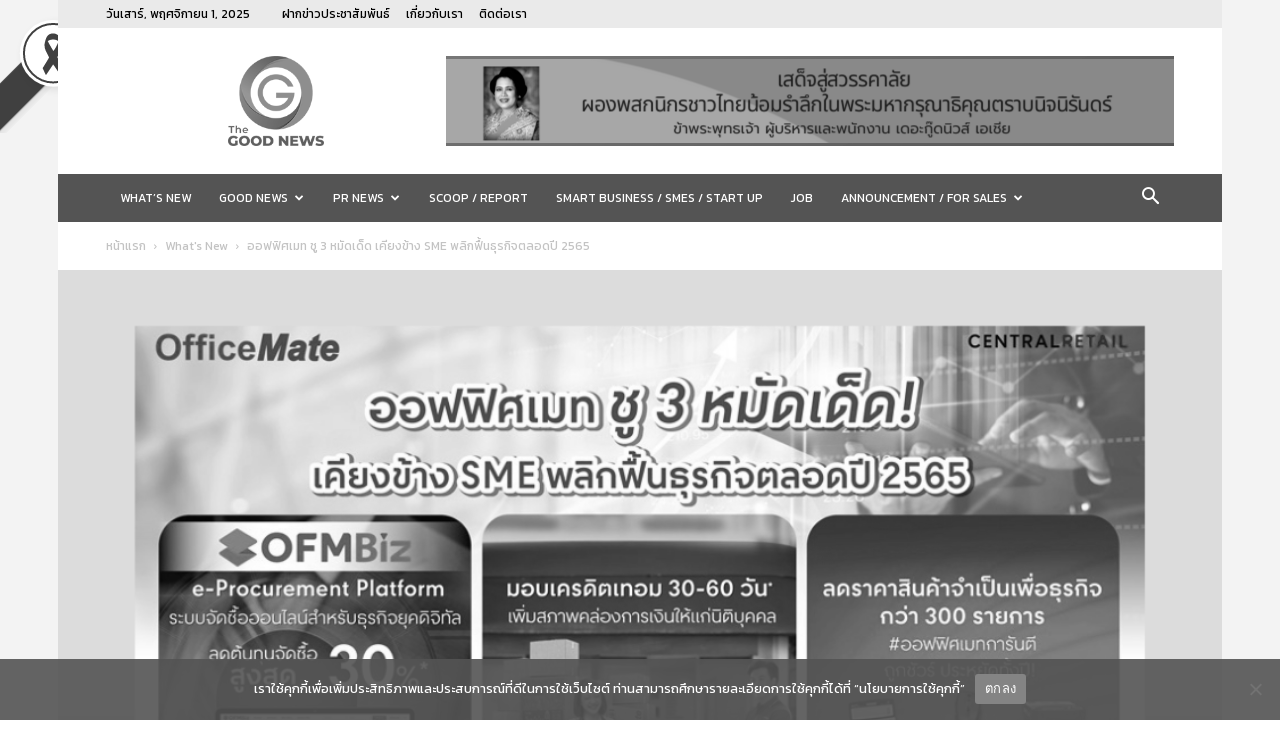

--- FILE ---
content_type: text/html; charset=UTF-8
request_url: https://www.thegoodnews.asia/%E0%B8%AD%E0%B8%AD%E0%B8%9F%E0%B8%9F%E0%B8%B4%E0%B8%A8%E0%B9%80%E0%B8%A1%E0%B8%97-%E0%B8%8A%E0%B8%B9-3-%E0%B8%AB%E0%B8%A1%E0%B8%B1%E0%B8%94%E0%B9%80%E0%B8%94%E0%B9%87%E0%B8%94-%E0%B9%80%E0%B8%84/
body_size: 32590
content:
<!doctype html > <!--[if IE 8]><html class="ie8" lang="en"> <![endif]--> <!--[if IE 9]><html class="ie9" lang="en"> <![endif]--> <!--[if gt IE 8]><!--><html lang="th"> <!--<![endif]--><head><title>ออฟฟิศเมท ชู 3 หมัดเด็ด เคียงข้าง SME พลิกฟื้นธุรกิจตลอดปี 2565 - The Good News</title><meta charset="UTF-8" /><meta name="viewport" content="width=device-width, initial-scale=1.0"><link rel="pingback" href="https://www.thegoodnews.asia/xmlrpc.php" /><meta name='robots' content='index, follow, max-image-preview:large, max-snippet:-1, max-video-preview:-1' /><style>img:is([sizes="auto" i], [sizes^="auto," i]) { contain-intrinsic-size: 3000px 1500px }</style><link rel="icon" type="image/png" href="https://www.thegoodnews.asia/wp-content/uploads/2020/12/LOGO-THE-GOOD-NEWS-16.png"><link rel="canonical" href="https://www.thegoodnews.asia/ออฟฟิศเมท-ชู-3-หมัดเด็ด-เค/" /><meta property="og:locale" content="th_TH" /><meta property="og:type" content="article" /><meta property="og:title" content="ออฟฟิศเมท ชู 3 หมัดเด็ด เคียงข้าง SME พลิกฟื้นธุรกิจตลอดปี 2565 - The Good News" /><meta property="og:description" content="ออฟฟิศเมท ในเครือเซ็นทรัล รีเทล อาสาเป็นพาร์ตเนอร์เคียง [&hellip;]" /><meta property="og:url" content="https://www.thegoodnews.asia/ออฟฟิศเมท-ชู-3-หมัดเด็ด-เค/" /><meta property="og:site_name" content="The Good News" /><meta property="article:published_time" content="2022-01-11T07:45:25+00:00" /><meta property="og:image" content="https://www.thegoodnews.asia/wp-content/uploads/2022/01/OfficeMate-Cover.png" /><meta property="og:image:width" content="1024" /><meta property="og:image:height" content="768" /><meta property="og:image:type" content="image/png" /><meta name="author" content="thegoodnews" /><meta name="twitter:card" content="summary_large_image" /><meta name="twitter:label1" content="Written by" /><meta name="twitter:data1" content="thegoodnews" /> <script type="application/ld+json" class="yoast-schema-graph">{"@context":"https://schema.org","@graph":[{"@type":"WebPage","@id":"https://www.thegoodnews.asia/%e0%b8%ad%e0%b8%ad%e0%b8%9f%e0%b8%9f%e0%b8%b4%e0%b8%a8%e0%b9%80%e0%b8%a1%e0%b8%97-%e0%b8%8a%e0%b8%b9-3-%e0%b8%ab%e0%b8%a1%e0%b8%b1%e0%b8%94%e0%b9%80%e0%b8%94%e0%b9%87%e0%b8%94-%e0%b9%80%e0%b8%84/","url":"https://www.thegoodnews.asia/%e0%b8%ad%e0%b8%ad%e0%b8%9f%e0%b8%9f%e0%b8%b4%e0%b8%a8%e0%b9%80%e0%b8%a1%e0%b8%97-%e0%b8%8a%e0%b8%b9-3-%e0%b8%ab%e0%b8%a1%e0%b8%b1%e0%b8%94%e0%b9%80%e0%b8%94%e0%b9%87%e0%b8%94-%e0%b9%80%e0%b8%84/","name":"ออฟฟิศเมท ชู 3 หมัดเด็ด เคียงข้าง SME พลิกฟื้นธุรกิจตลอดปี 2565 - The Good News","isPartOf":{"@id":"https://www.thegoodnews.asia/#website"},"primaryImageOfPage":{"@id":"https://www.thegoodnews.asia/%e0%b8%ad%e0%b8%ad%e0%b8%9f%e0%b8%9f%e0%b8%b4%e0%b8%a8%e0%b9%80%e0%b8%a1%e0%b8%97-%e0%b8%8a%e0%b8%b9-3-%e0%b8%ab%e0%b8%a1%e0%b8%b1%e0%b8%94%e0%b9%80%e0%b8%94%e0%b9%87%e0%b8%94-%e0%b9%80%e0%b8%84/#primaryimage"},"image":{"@id":"https://www.thegoodnews.asia/%e0%b8%ad%e0%b8%ad%e0%b8%9f%e0%b8%9f%e0%b8%b4%e0%b8%a8%e0%b9%80%e0%b8%a1%e0%b8%97-%e0%b8%8a%e0%b8%b9-3-%e0%b8%ab%e0%b8%a1%e0%b8%b1%e0%b8%94%e0%b9%80%e0%b8%94%e0%b9%87%e0%b8%94-%e0%b9%80%e0%b8%84/#primaryimage"},"thumbnailUrl":"https://www.thegoodnews.asia/wp-content/uploads/2022/01/OfficeMate-Cover.png","datePublished":"2022-01-11T07:45:25+00:00","author":{"@id":"https://www.thegoodnews.asia/#/schema/person/0bb5cfa9bcfb5bf444a56be92ca7a0b8"},"breadcrumb":{"@id":"https://www.thegoodnews.asia/%e0%b8%ad%e0%b8%ad%e0%b8%9f%e0%b8%9f%e0%b8%b4%e0%b8%a8%e0%b9%80%e0%b8%a1%e0%b8%97-%e0%b8%8a%e0%b8%b9-3-%e0%b8%ab%e0%b8%a1%e0%b8%b1%e0%b8%94%e0%b9%80%e0%b8%94%e0%b9%87%e0%b8%94-%e0%b9%80%e0%b8%84/#breadcrumb"},"inLanguage":"th","potentialAction":[{"@type":"ReadAction","target":["https://www.thegoodnews.asia/%e0%b8%ad%e0%b8%ad%e0%b8%9f%e0%b8%9f%e0%b8%b4%e0%b8%a8%e0%b9%80%e0%b8%a1%e0%b8%97-%e0%b8%8a%e0%b8%b9-3-%e0%b8%ab%e0%b8%a1%e0%b8%b1%e0%b8%94%e0%b9%80%e0%b8%94%e0%b9%87%e0%b8%94-%e0%b9%80%e0%b8%84/"]}]},{"@type":"ImageObject","inLanguage":"th","@id":"https://www.thegoodnews.asia/%e0%b8%ad%e0%b8%ad%e0%b8%9f%e0%b8%9f%e0%b8%b4%e0%b8%a8%e0%b9%80%e0%b8%a1%e0%b8%97-%e0%b8%8a%e0%b8%b9-3-%e0%b8%ab%e0%b8%a1%e0%b8%b1%e0%b8%94%e0%b9%80%e0%b8%94%e0%b9%87%e0%b8%94-%e0%b9%80%e0%b8%84/#primaryimage","url":"https://www.thegoodnews.asia/wp-content/uploads/2022/01/OfficeMate-Cover.png","contentUrl":"https://www.thegoodnews.asia/wp-content/uploads/2022/01/OfficeMate-Cover.png","width":1024,"height":768},{"@type":"BreadcrumbList","@id":"https://www.thegoodnews.asia/%e0%b8%ad%e0%b8%ad%e0%b8%9f%e0%b8%9f%e0%b8%b4%e0%b8%a8%e0%b9%80%e0%b8%a1%e0%b8%97-%e0%b8%8a%e0%b8%b9-3-%e0%b8%ab%e0%b8%a1%e0%b8%b1%e0%b8%94%e0%b9%80%e0%b8%94%e0%b9%87%e0%b8%94-%e0%b9%80%e0%b8%84/#breadcrumb","itemListElement":[{"@type":"ListItem","position":1,"name":"Home","item":"https://www.thegoodnews.asia/"},{"@type":"ListItem","position":2,"name":"ออฟฟิศเมท ชู 3 หมัดเด็ด เคียงข้าง SME พลิกฟื้นธุรกิจตลอดปี 2565"}]},{"@type":"WebSite","@id":"https://www.thegoodnews.asia/#website","url":"https://www.thegoodnews.asia/","name":"The Good News","description":"","potentialAction":[{"@type":"SearchAction","target":{"@type":"EntryPoint","urlTemplate":"https://www.thegoodnews.asia/?s={search_term_string}"},"query-input":{"@type":"PropertyValueSpecification","valueRequired":true,"valueName":"search_term_string"}}],"inLanguage":"th"},{"@type":"Person","@id":"https://www.thegoodnews.asia/#/schema/person/0bb5cfa9bcfb5bf444a56be92ca7a0b8","name":"thegoodnews","image":{"@type":"ImageObject","inLanguage":"th","@id":"https://www.thegoodnews.asia/#/schema/person/image/","url":"https://secure.gravatar.com/avatar/61916b68d81bd7c18660d4f03c08ffe63da156104f1666075726733073f8f420?s=96&d=mm&r=g","contentUrl":"https://secure.gravatar.com/avatar/61916b68d81bd7c18660d4f03c08ffe63da156104f1666075726733073f8f420?s=96&d=mm&r=g","caption":"thegoodnews"},"sameAs":["https://www.thegoodnews.asia"],"url":"https://www.thegoodnews.asia/author/thegoodnews/"}]}</script> <link rel='dns-prefetch' href='//stats.wp.com' /><link rel='dns-prefetch' href='//fonts.googleapis.com' /><link rel="alternate" type="application/rss+xml" title="The Good News &raquo; ฟีด" href="https://www.thegoodnews.asia/feed/" /> <script defer src="[data-uri]"></script> <style id='wp-emoji-styles-inline-css' type='text/css'>img.wp-smiley, img.emoji {
		display: inline !important;
		border: none !important;
		box-shadow: none !important;
		height: 1em !important;
		width: 1em !important;
		margin: 0 0.07em !important;
		vertical-align: -0.1em !important;
		background: none !important;
		padding: 0 !important;
	}</style><link rel='stylesheet' id='mediaelement-css' href='https://www.thegoodnews.asia/wp-includes/js/mediaelement/mediaelementplayer-legacy.min.css?ver=4.2.17' type='text/css' media='all' /><link rel='stylesheet' id='wp-mediaelement-css' href='https://www.thegoodnews.asia/wp-includes/js/mediaelement/wp-mediaelement.min.css?ver=6.8.3' type='text/css' media='all' /><style id='jetpack-sharing-buttons-style-inline-css' type='text/css'>.jetpack-sharing-buttons__services-list{display:flex;flex-direction:row;flex-wrap:wrap;gap:0;list-style-type:none;margin:5px;padding:0}.jetpack-sharing-buttons__services-list.has-small-icon-size{font-size:12px}.jetpack-sharing-buttons__services-list.has-normal-icon-size{font-size:16px}.jetpack-sharing-buttons__services-list.has-large-icon-size{font-size:24px}.jetpack-sharing-buttons__services-list.has-huge-icon-size{font-size:36px}@media print{.jetpack-sharing-buttons__services-list{display:none!important}}.editor-styles-wrapper .wp-block-jetpack-sharing-buttons{gap:0;padding-inline-start:0}ul.jetpack-sharing-buttons__services-list.has-background{padding:1.25em 2.375em}</style><link rel='stylesheet' id='contact-form-7-css' href='https://www.thegoodnews.asia/wp-content/cache/autoptimize/autoptimize_single_64ac31699f5326cb3c76122498b76f66.php?ver=6.1.2' type='text/css' media='all' /><link rel='stylesheet' id='cookie-notice-front-css' href='https://www.thegoodnews.asia/wp-content/plugins/cookie-notice/css/front.min.css?ver=2.5.7' type='text/css' media='all' /><link rel='stylesheet' id='mrn-main-style-css' href='https://www.thegoodnews.asia/wp-content/cache/autoptimize/autoptimize_single_8180f5469863f9ccd49efb1921308dfe.php?ver=6.8.3' type='text/css' media='all' /><style id='mrn-main-style-inline-css' type='text/css'>html {
        filter: progidXImageTransform.Microsoft.BasicImage(grayscale=1);
        -webkit-filter: grayscale(100%);
        -moz-filter: grayscale(100%);
        -ms-filter: grayscale(100%);
        -o-filter: grayscale(100%);
        filter: grayscale(100%);
        filter: gray;
        }</style><link rel='stylesheet' id='td-plugin-newsletter-css' href='https://www.thegoodnews.asia/wp-content/cache/autoptimize/autoptimize_single_61787c91ab137644dc106b708b6fe507.php?ver=12.7.1' type='text/css' media='all' /><link rel='stylesheet' id='td-plugin-multi-purpose-css' href='https://www.thegoodnews.asia/wp-content/cache/autoptimize/autoptimize_single_e303d996d8949ea6a756ca4549b43392.php?ver=492e3cf54bd42df3b24a3de8e2307cafx' type='text/css' media='all' /><link rel='stylesheet' id='google-fonts-style-css' href='https://fonts.googleapis.com/css?family=Kanit%3A400%7COpen+Sans%3A400%2C600%2C700%7CRoboto%3A400%2C600%2C700&#038;display=swap&#038;ver=12.7.1' type='text/css' media='all' /><link rel='stylesheet' id='td-theme-css' href='https://www.thegoodnews.asia/wp-content/cache/autoptimize/autoptimize_single_3e1c58f067c8f4b99b972ba3f3905ec5.php?ver=12.7.1' type='text/css' media='all' /><style id='td-theme-inline-css' type='text/css'>@media (max-width:767px){.td-header-desktop-wrap{display:none}}@media (min-width:767px){.td-header-mobile-wrap{display:none}}</style><link rel='stylesheet' id='td-legacy-framework-front-style-css' href='https://www.thegoodnews.asia/wp-content/cache/autoptimize/autoptimize_single_471fa3277341e2c7f0af72f9c83773c1.php?ver=492e3cf54bd42df3b24a3de8e2307cafx' type='text/css' media='all' /><link rel='stylesheet' id='td-standard-pack-framework-front-style-css' href='https://www.thegoodnews.asia/wp-content/cache/autoptimize/autoptimize_single_7a82002d41e414a4a2326c3bb9404772.php?ver=8ae1459a1d876d507918f73cef68310e' type='text/css' media='all' /><link rel='stylesheet' id='tdb_style_cloud_templates_front-css' href='https://www.thegoodnews.asia/wp-content/cache/autoptimize/autoptimize_single_b3534b59751c50b5ccceeec827480969.php?ver=d578089f160957352b9b4ca6d880fd8f' type='text/css' media='all' /> <script defer id="cookie-notice-front-js-before" src="[data-uri]"></script> <script defer type="text/javascript" src="https://www.thegoodnews.asia/wp-content/plugins/cookie-notice/js/front.min.js?ver=2.5.7" id="cookie-notice-front-js"></script> <script type="text/javascript" src="https://www.thegoodnews.asia/wp-includes/js/jquery/jquery.min.js?ver=3.7.1" id="jquery-core-js"></script> <script defer type="text/javascript" src="https://www.thegoodnews.asia/wp-includes/js/jquery/jquery-migrate.min.js?ver=3.4.1" id="jquery-migrate-js"></script> <link rel="https://api.w.org/" href="https://www.thegoodnews.asia/wp-json/" /><link rel="alternate" title="JSON" type="application/json" href="https://www.thegoodnews.asia/wp-json/wp/v2/posts/7517" /><link rel="EditURI" type="application/rsd+xml" title="RSD" href="https://www.thegoodnews.asia/xmlrpc.php?rsd" /><meta name="generator" content="WordPress 6.8.3" /><link rel='shortlink' href='https://www.thegoodnews.asia/?p=7517' /><link rel="alternate" title="oEmbed (JSON)" type="application/json+oembed" href="https://www.thegoodnews.asia/wp-json/oembed/1.0/embed?url=https%3A%2F%2Fwww.thegoodnews.asia%2F%25e0%25b8%25ad%25e0%25b8%25ad%25e0%25b8%259f%25e0%25b8%259f%25e0%25b8%25b4%25e0%25b8%25a8%25e0%25b9%2580%25e0%25b8%25a1%25e0%25b8%2597-%25e0%25b8%258a%25e0%25b8%25b9-3-%25e0%25b8%25ab%25e0%25b8%25a1%25e0%25b8%25b1%25e0%25b8%2594%25e0%25b9%2580%25e0%25b8%2594%25e0%25b9%2587%25e0%25b8%2594-%25e0%25b9%2580%25e0%25b8%2584%2F" /><link rel="alternate" title="oEmbed (XML)" type="text/xml+oembed" href="https://www.thegoodnews.asia/wp-json/oembed/1.0/embed?url=https%3A%2F%2Fwww.thegoodnews.asia%2F%25e0%25b8%25ad%25e0%25b8%25ad%25e0%25b8%259f%25e0%25b8%259f%25e0%25b8%25b4%25e0%25b8%25a8%25e0%25b9%2580%25e0%25b8%25a1%25e0%25b8%2597-%25e0%25b8%258a%25e0%25b8%25b9-3-%25e0%25b8%25ab%25e0%25b8%25a1%25e0%25b8%25b1%25e0%25b8%2594%25e0%25b9%2580%25e0%25b8%2594%25e0%25b9%2587%25e0%25b8%2594-%25e0%25b9%2580%25e0%25b8%2584%2F&#038;format=xml" /> <style type="text/css" media="screen">.g { margin:0px; padding:0px; overflow:hidden; line-height:1; zoom:1; }
	.g img { height:auto; }
	.g-col { position:relative; float:left; }
	.g-col:first-child { margin-left: 0; }
	.g-col:last-child { margin-right: 0; }
	.g-1 { margin:0px;  width:100%; max-width:728px; height:100%; max-height:90px; }
	@media only screen and (max-width: 480px) {
		.g-col, .g-dyn, .g-single { width:100%; margin-left:0; margin-right:0; }
	}</style>   <script defer src="https://www.googletagmanager.com/gtag/js?id=G-6XT84D9ZKX"></script> <script defer src="[data-uri]"></script> <script defer src="[data-uri]"></script><script defer src="[data-uri]"></script> <style>img#wpstats{display:none}</style> <script defer src="[data-uri]"></script> <style id="tdb-global-colors">:root{--accent-color:#fff}</style> <script defer id="td-generated-header-js" src="[data-uri]"></script> <style>.td-header-wrap .black-menu .sf-menu>.current-menu-item>a,.td-header-wrap .black-menu .sf-menu>.current-menu-ancestor>a,.td-header-wrap .black-menu .sf-menu>.current-category-ancestor>a,.td-header-wrap .black-menu .sf-menu>li>a:hover,.td-header-wrap .black-menu .sf-menu>.sfHover>a,.sf-menu>.current-menu-item>a:after,.sf-menu>.current-menu-ancestor>a:after,.sf-menu>.current-category-ancestor>a:after,.sf-menu>li:hover>a:after,.sf-menu>.sfHover>a:after,.header-search-wrap .td-drop-down-search:after,.header-search-wrap .td-drop-down-search .btn:hover,input[type=submit]:hover,.td-read-more a,.td-post-category:hover,.td_top_authors .td-active .td-author-post-count,.td_top_authors .td-active .td-author-comments-count,.td_top_authors .td_mod_wrap:hover .td-author-post-count,.td_top_authors .td_mod_wrap:hover .td-author-comments-count,.td-404-sub-sub-title a:hover,.td-search-form-widget .wpb_button:hover,.td-rating-bar-wrap div,.dropcap,.td_wrapper_video_playlist .td_video_controls_playlist_wrapper,.wpb_default,.wpb_default:hover,.td-left-smart-list:hover,.td-right-smart-list:hover,#bbpress-forums button:hover,.bbp_widget_login .button:hover,.td-footer-wrapper .td-post-category,.td-footer-wrapper .widget_product_search input[type="submit"]:hover,.single-product .product .summary .cart .button:hover,.td-next-prev-wrap a:hover,.td-load-more-wrap a:hover,.td-post-small-box a:hover,.page-nav .current,.page-nav:first-child>div,#bbpress-forums .bbp-pagination .current,#bbpress-forums #bbp-single-user-details #bbp-user-navigation li.current a,.td-theme-slider:hover .slide-meta-cat a,a.vc_btn-black:hover,.td-trending-now-wrapper:hover .td-trending-now-title,.td-scroll-up,.td-smart-list-button:hover,.td-weather-information:before,.td-weather-week:before,.td_block_exchange .td-exchange-header:before,.td-pulldown-syle-2 .td-subcat-dropdown ul:after,.td_block_template_9 .td-block-title:after,.td_block_template_15 .td-block-title:before,div.wpforms-container .wpforms-form div.wpforms-submit-container button[type=submit],.td-close-video-fixed{background-color:#00aeef}.td_block_template_4 .td-related-title .td-cur-simple-item:before{border-color:#00aeef transparent transparent transparent!important}.td_block_template_4 .td-related-title .td-cur-simple-item,.td_block_template_3 .td-related-title .td-cur-simple-item,.td_block_template_9 .td-related-title:after{background-color:#00aeef}a,cite a:hover,.td-page-content blockquote p,.td-post-content blockquote p,.mce-content-body blockquote p,.comment-content blockquote p,.wpb_text_column blockquote p,.td_block_text_with_title blockquote p,.td_module_wrap:hover .entry-title a,.td-subcat-filter .td-subcat-list a:hover,.td-subcat-filter .td-subcat-dropdown a:hover,.td_quote_on_blocks,.dropcap2,.dropcap3,.td_top_authors .td-active .td-authors-name a,.td_top_authors .td_mod_wrap:hover .td-authors-name a,.td-post-next-prev-content a:hover,.author-box-wrap .td-author-social a:hover,.td-author-name a:hover,.td-author-url a:hover,.comment-reply-link:hover,.logged-in-as a:hover,#cancel-comment-reply-link:hover,.td-search-query,.widget a:hover,.td_wp_recentcomments a:hover,.archive .widget_archive .current,.archive .widget_archive .current a,.widget_calendar tfoot a:hover,#bbpress-forums li.bbp-header .bbp-reply-content span a:hover,#bbpress-forums .bbp-forum-freshness a:hover,#bbpress-forums .bbp-topic-freshness a:hover,#bbpress-forums .bbp-forums-list li a:hover,#bbpress-forums .bbp-forum-title:hover,#bbpress-forums .bbp-topic-permalink:hover,#bbpress-forums .bbp-topic-started-by a:hover,#bbpress-forums .bbp-topic-started-in a:hover,#bbpress-forums .bbp-body .super-sticky li.bbp-topic-title .bbp-topic-permalink,#bbpress-forums .bbp-body .sticky li.bbp-topic-title .bbp-topic-permalink,.widget_display_replies .bbp-author-name,.widget_display_topics .bbp-author-name,.td-subfooter-menu li a:hover,a.vc_btn-black:hover,.td-smart-list-dropdown-wrap .td-smart-list-button:hover,.td-instagram-user a,.td-block-title-wrap .td-wrapper-pulldown-filter .td-pulldown-filter-display-option:hover,.td-block-title-wrap .td-wrapper-pulldown-filter .td-pulldown-filter-display-option:hover i,.td-block-title-wrap .td-wrapper-pulldown-filter .td-pulldown-filter-link:hover,.td-block-title-wrap .td-wrapper-pulldown-filter .td-pulldown-filter-item .td-cur-simple-item,.td_block_template_2 .td-related-title .td-cur-simple-item,.td_block_template_5 .td-related-title .td-cur-simple-item,.td_block_template_6 .td-related-title .td-cur-simple-item,.td_block_template_7 .td-related-title .td-cur-simple-item,.td_block_template_8 .td-related-title .td-cur-simple-item,.td_block_template_9 .td-related-title .td-cur-simple-item,.td_block_template_10 .td-related-title .td-cur-simple-item,.td_block_template_11 .td-related-title .td-cur-simple-item,.td_block_template_12 .td-related-title .td-cur-simple-item,.td_block_template_13 .td-related-title .td-cur-simple-item,.td_block_template_14 .td-related-title .td-cur-simple-item,.td_block_template_15 .td-related-title .td-cur-simple-item,.td_block_template_16 .td-related-title .td-cur-simple-item,.td_block_template_17 .td-related-title .td-cur-simple-item,.td-theme-wrap .sf-menu ul .td-menu-item>a:hover,.td-theme-wrap .sf-menu ul .sfHover>a,.td-theme-wrap .sf-menu ul .current-menu-ancestor>a,.td-theme-wrap .sf-menu ul .current-category-ancestor>a,.td-theme-wrap .sf-menu ul .current-menu-item>a,.td_outlined_btn,.td_block_categories_tags .td-ct-item:hover{color:#00aeef}a.vc_btn-black.vc_btn_square_outlined:hover,a.vc_btn-black.vc_btn_outlined:hover{color:#00aeef!important}.td-next-prev-wrap a:hover,.td-load-more-wrap a:hover,.td-post-small-box a:hover,.page-nav .current,.page-nav:first-child>div,#bbpress-forums .bbp-pagination .current,.post .td_quote_box,.page .td_quote_box,a.vc_btn-black:hover,.td_block_template_5 .td-block-title>*,.td_outlined_btn{border-color:#00aeef}.td_wrapper_video_playlist .td_video_currently_playing:after{border-color:#00aeef!important}.header-search-wrap .td-drop-down-search:before{border-color:transparent transparent #00aeef transparent}.block-title>span,.block-title>a,.block-title>label,.widgettitle,.widgettitle:after,.td-trending-now-title,.td-trending-now-wrapper:hover .td-trending-now-title,.wpb_tabs li.ui-tabs-active a,.wpb_tabs li:hover a,.vc_tta-container .vc_tta-color-grey.vc_tta-tabs-position-top.vc_tta-style-classic .vc_tta-tabs-container .vc_tta-tab.vc_active>a,.vc_tta-container .vc_tta-color-grey.vc_tta-tabs-position-top.vc_tta-style-classic .vc_tta-tabs-container .vc_tta-tab:hover>a,.td_block_template_1 .td-related-title .td-cur-simple-item,.td-subcat-filter .td-subcat-dropdown:hover .td-subcat-more,.td_3D_btn,.td_shadow_btn,.td_default_btn,.td_round_btn,.td_outlined_btn:hover{background-color:#00aeef}.block-title,.td_block_template_1 .td-related-title,.wpb_tabs .wpb_tabs_nav,.vc_tta-container .vc_tta-color-grey.vc_tta-tabs-position-top.vc_tta-style-classic .vc_tta-tabs-container{border-color:#00aeef}.td_block_wrap .td-subcat-item a.td-cur-simple-item{color:#00aeef}.td-grid-style-4 .entry-title{background-color:rgba(0,174,239,0.7)}.td-menu-background:before,.td-search-background:before{background:rgba(16,29,33,0.8);background:-moz-linear-gradient(top,rgba(16,29,33,0.8) 0%,rgba(11,86,89,0.8) 100%);background:-webkit-gradient(left top,left bottom,color-stop(0%,rgba(16,29,33,0.8)),color-stop(100%,rgba(11,86,89,0.8)));background:-webkit-linear-gradient(top,rgba(16,29,33,0.8) 0%,rgba(11,86,89,0.8) 100%);background:-o-linear-gradient(top,rgba(16,29,33,0.8) 0%,rgba(11,86,89,0.8) 100%);background:-ms-linear-gradient(top,rgba(16,29,33,0.8) 0%,rgba(11,86,89,0.8) 100%);background:linear-gradient(to bottom,rgba(16,29,33,0.8) 0%,rgba(11,86,89,0.8) 100%);filter:progid:DXImageTransform.Microsoft.gradient(startColorstr='rgba(16,29,33,0.8)',endColorstr='rgba(11,86,89,0.8)',GradientType=0)}.td-mobile-content .current-menu-item>a,.td-mobile-content .current-menu-ancestor>a,.td-mobile-content .current-category-ancestor>a,#td-mobile-nav .td-menu-login-section a:hover,#td-mobile-nav .td-register-section a:hover,#td-mobile-nav .td-menu-socials-wrap a:hover i,.td-search-close a:hover i{color:#00a392}.td-menu-background,.td-search-background{background-image:url('https://www.thegoodnews.asia/wp-content/uploads/2020/12/mob.jpg')}ul.sf-menu>.menu-item>a{font-family:Kanit;font-size:12px;font-weight:500}.sf-menu ul .menu-item a{font-family:Kanit;font-size:14px}body,p{font-family:Kanit}.td-header-style-12 .td-header-menu-wrap-full,.td-header-style-12 .td-affix,.td-grid-style-1.td-hover-1 .td-big-grid-post:hover .td-post-category,.td-grid-style-5.td-hover-1 .td-big-grid-post:hover .td-post-category,.td_category_template_3 .td-current-sub-category,.td_category_template_8 .td-category-header .td-category a.td-current-sub-category,.td_category_template_4 .td-category-siblings .td-category a:hover,.td_block_big_grid_9.td-grid-style-1 .td-post-category,.td_block_big_grid_9.td-grid-style-5 .td-post-category,.td-grid-style-6.td-hover-1 .td-module-thumb:after,.tdm-menu-active-style5 .td-header-menu-wrap .sf-menu>.current-menu-item>a,.tdm-menu-active-style5 .td-header-menu-wrap .sf-menu>.current-menu-ancestor>a,.tdm-menu-active-style5 .td-header-menu-wrap .sf-menu>.current-category-ancestor>a,.tdm-menu-active-style5 .td-header-menu-wrap .sf-menu>li>a:hover,.tdm-menu-active-style5 .td-header-menu-wrap .sf-menu>.sfHover>a{background-color:#00aeef}.td_mega_menu_sub_cats .cur-sub-cat,.td-mega-span h3 a:hover,.td_mod_mega_menu:hover .entry-title a,.header-search-wrap .result-msg a:hover,.td-header-top-menu .td-drop-down-search .td_module_wrap:hover .entry-title a,.td-header-top-menu .td-icon-search:hover,.td-header-wrap .result-msg a:hover,.top-header-menu li a:hover,.top-header-menu .current-menu-item>a,.top-header-menu .current-menu-ancestor>a,.top-header-menu .current-category-ancestor>a,.td-social-icon-wrap>a:hover,.td-header-sp-top-widget .td-social-icon-wrap a:hover,.td_mod_related_posts:hover h3>a,.td-post-template-11 .td-related-title .td-related-left:hover,.td-post-template-11 .td-related-title .td-related-right:hover,.td-post-template-11 .td-related-title .td-cur-simple-item,.td-post-template-11 .td_block_related_posts .td-next-prev-wrap a:hover,.td-category-header .td-pulldown-category-filter-link:hover,.td-category-siblings .td-subcat-dropdown a:hover,.td-category-siblings .td-subcat-dropdown a.td-current-sub-category,.footer-text-wrap .footer-email-wrap a,.footer-social-wrap a:hover,.td_module_17 .td-read-more a:hover,.td_module_18 .td-read-more a:hover,.td_module_19 .td-post-author-name a:hover,.td-pulldown-syle-2 .td-subcat-dropdown:hover .td-subcat-more span,.td-pulldown-syle-2 .td-subcat-dropdown:hover .td-subcat-more i,.td-pulldown-syle-3 .td-subcat-dropdown:hover .td-subcat-more span,.td-pulldown-syle-3 .td-subcat-dropdown:hover .td-subcat-more i,.tdm-menu-active-style3 .tdm-header.td-header-wrap .sf-menu>.current-category-ancestor>a,.tdm-menu-active-style3 .tdm-header.td-header-wrap .sf-menu>.current-menu-ancestor>a,.tdm-menu-active-style3 .tdm-header.td-header-wrap .sf-menu>.current-menu-item>a,.tdm-menu-active-style3 .tdm-header.td-header-wrap .sf-menu>.sfHover>a,.tdm-menu-active-style3 .tdm-header.td-header-wrap .sf-menu>li>a:hover{color:#00aeef}.td-mega-menu-page .wpb_content_element ul li a:hover,.td-theme-wrap .td-aj-search-results .td_module_wrap:hover .entry-title a,.td-theme-wrap .header-search-wrap .result-msg a:hover{color:#00aeef!important}.td_category_template_8 .td-category-header .td-category a.td-current-sub-category,.td_category_template_4 .td-category-siblings .td-category a:hover,.tdm-menu-active-style4 .tdm-header .sf-menu>.current-menu-item>a,.tdm-menu-active-style4 .tdm-header .sf-menu>.current-menu-ancestor>a,.tdm-menu-active-style4 .tdm-header .sf-menu>.current-category-ancestor>a,.tdm-menu-active-style4 .tdm-header .sf-menu>li>a:hover,.tdm-menu-active-style4 .tdm-header .sf-menu>.sfHover>a{border-color:#00aeef}.td-header-wrap .td-header-top-menu-full,.td-header-wrap .top-header-menu .sub-menu,.tdm-header-style-1.td-header-wrap .td-header-top-menu-full,.tdm-header-style-1.td-header-wrap .top-header-menu .sub-menu,.tdm-header-style-2.td-header-wrap .td-header-top-menu-full,.tdm-header-style-2.td-header-wrap .top-header-menu .sub-menu,.tdm-header-style-3.td-header-wrap .td-header-top-menu-full,.tdm-header-style-3.td-header-wrap .top-header-menu .sub-menu{background-color:#eaeaea}.td-header-style-8 .td-header-top-menu-full{background-color:transparent}.td-header-style-8 .td-header-top-menu-full .td-header-top-menu{background-color:#eaeaea;padding-left:15px;padding-right:15px}.td-header-wrap .td-header-top-menu-full .td-header-top-menu,.td-header-wrap .td-header-top-menu-full{border-bottom:none}.td-header-top-menu,.td-header-top-menu a,.td-header-wrap .td-header-top-menu-full .td-header-top-menu,.td-header-wrap .td-header-top-menu-full a,.td-header-style-8 .td-header-top-menu,.td-header-style-8 .td-header-top-menu a,.td-header-top-menu .td-drop-down-search .entry-title a{color:#000000}.top-header-menu .current-menu-item>a,.top-header-menu .current-menu-ancestor>a,.top-header-menu .current-category-ancestor>a,.top-header-menu li a:hover,.td-header-sp-top-widget .td-icon-search:hover{color:#333333}.td-header-wrap .td-header-menu-wrap-full,.td-header-menu-wrap.td-affix,.td-header-style-3 .td-header-main-menu,.td-header-style-3 .td-affix .td-header-main-menu,.td-header-style-4 .td-header-main-menu,.td-header-style-4 .td-affix .td-header-main-menu,.td-header-style-8 .td-header-menu-wrap.td-affix,.td-header-style-8 .td-header-top-menu-full{background-color:#006699}.td-boxed-layout .td-header-style-3 .td-header-menu-wrap,.td-boxed-layout .td-header-style-4 .td-header-menu-wrap,.td-header-style-3 .td_stretch_content .td-header-menu-wrap,.td-header-style-4 .td_stretch_content .td-header-menu-wrap{background-color:#006699!important}@media (min-width:1019px){.td-header-style-1 .td-header-sp-recs,.td-header-style-1 .td-header-sp-logo{margin-bottom:28px}}@media (min-width:768px) and (max-width:1018px){.td-header-style-1 .td-header-sp-recs,.td-header-style-1 .td-header-sp-logo{margin-bottom:14px}}.td-header-style-7 .td-header-top-menu{border-bottom:none}.sf-menu>.current-menu-item>a:after,.sf-menu>.current-menu-ancestor>a:after,.sf-menu>.current-category-ancestor>a:after,.sf-menu>li:hover>a:after,.sf-menu>.sfHover>a:after,.td_block_mega_menu .td-next-prev-wrap a:hover,.td-mega-span .td-post-category:hover,.td-header-wrap .black-menu .sf-menu>li>a:hover,.td-header-wrap .black-menu .sf-menu>.current-menu-ancestor>a,.td-header-wrap .black-menu .sf-menu>.sfHover>a,.td-header-wrap .black-menu .sf-menu>.current-menu-item>a,.td-header-wrap .black-menu .sf-menu>.current-menu-ancestor>a,.td-header-wrap .black-menu .sf-menu>.current-category-ancestor>a,.tdm-menu-active-style5 .tdm-header .td-header-menu-wrap .sf-menu>.current-menu-item>a,.tdm-menu-active-style5 .tdm-header .td-header-menu-wrap .sf-menu>.current-menu-ancestor>a,.tdm-menu-active-style5 .tdm-header .td-header-menu-wrap .sf-menu>.current-category-ancestor>a,.tdm-menu-active-style5 .tdm-header .td-header-menu-wrap .sf-menu>li>a:hover,.tdm-menu-active-style5 .tdm-header .td-header-menu-wrap .sf-menu>.sfHover>a{background-color:#006699}.td_block_mega_menu .td-next-prev-wrap a:hover,.tdm-menu-active-style4 .tdm-header .sf-menu>.current-menu-item>a,.tdm-menu-active-style4 .tdm-header .sf-menu>.current-menu-ancestor>a,.tdm-menu-active-style4 .tdm-header .sf-menu>.current-category-ancestor>a,.tdm-menu-active-style4 .tdm-header .sf-menu>li>a:hover,.tdm-menu-active-style4 .tdm-header .sf-menu>.sfHover>a{border-color:#006699}.header-search-wrap .td-drop-down-search:before{border-color:transparent transparent #006699 transparent}.td_mega_menu_sub_cats .cur-sub-cat,.td_mod_mega_menu:hover .entry-title a,.td-theme-wrap .sf-menu ul .td-menu-item>a:hover,.td-theme-wrap .sf-menu ul .sfHover>a,.td-theme-wrap .sf-menu ul .current-menu-ancestor>a,.td-theme-wrap .sf-menu ul .current-category-ancestor>a,.td-theme-wrap .sf-menu ul .current-menu-item>a,.tdm-menu-active-style3 .tdm-header.td-header-wrap .sf-menu>.current-menu-item>a,.tdm-menu-active-style3 .tdm-header.td-header-wrap .sf-menu>.current-menu-ancestor>a,.tdm-menu-active-style3 .tdm-header.td-header-wrap .sf-menu>.current-category-ancestor>a,.tdm-menu-active-style3 .tdm-header.td-header-wrap .sf-menu>li>a:hover,.tdm-menu-active-style3 .tdm-header.td-header-wrap .sf-menu>.sfHover>a{color:#006699}.td-header-wrap .td-header-menu-wrap .sf-menu>li>a,.td-header-wrap .td-header-menu-social .td-social-icon-wrap a,.td-header-style-4 .td-header-menu-social .td-social-icon-wrap i,.td-header-style-5 .td-header-menu-social .td-social-icon-wrap i,.td-header-style-6 .td-header-menu-social .td-social-icon-wrap i,.td-header-style-12 .td-header-menu-social .td-social-icon-wrap i,.td-header-wrap .header-search-wrap #td-header-search-button .td-icon-search{color:#ffffff}.td-header-wrap .td-header-menu-social+.td-search-wrapper #td-header-search-button:before{background-color:#ffffff}ul.sf-menu>.td-menu-item>a,.td-theme-wrap .td-header-menu-social{font-family:Kanit;font-size:12px;font-weight:500}.sf-menu ul .td-menu-item a{font-family:Kanit;font-size:14px}.td-header-menu-wrap.td-affix,.td-header-style-3 .td-affix .td-header-main-menu,.td-header-style-4 .td-affix .td-header-main-menu,.td-header-style-8 .td-header-menu-wrap.td-affix{background-color:#006699}.td-affix .sf-menu>.current-menu-item>a:after,.td-affix .sf-menu>.current-menu-ancestor>a:after,.td-affix .sf-menu>.current-category-ancestor>a:after,.td-affix .sf-menu>li:hover>a:after,.td-affix .sf-menu>.sfHover>a:after,.td-header-wrap .td-affix .black-menu .sf-menu>li>a:hover,.td-header-wrap .td-affix .black-menu .sf-menu>.current-menu-ancestor>a,.td-header-wrap .td-affix .black-menu .sf-menu>.sfHover>a,.td-affix .header-search-wrap .td-drop-down-search:after,.td-affix .header-search-wrap .td-drop-down-search .btn:hover,.td-header-wrap .td-affix .black-menu .sf-menu>.current-menu-item>a,.td-header-wrap .td-affix .black-menu .sf-menu>.current-menu-ancestor>a,.td-header-wrap .td-affix .black-menu .sf-menu>.current-category-ancestor>a,.tdm-menu-active-style5 .tdm-header .td-header-menu-wrap.td-affix .sf-menu>.current-menu-item>a,.tdm-menu-active-style5 .tdm-header .td-header-menu-wrap.td-affix .sf-menu>.current-menu-ancestor>a,.tdm-menu-active-style5 .tdm-header .td-header-menu-wrap.td-affix .sf-menu>.current-category-ancestor>a,.tdm-menu-active-style5 .tdm-header .td-header-menu-wrap.td-affix .sf-menu>li>a:hover,.tdm-menu-active-style5 .tdm-header .td-header-menu-wrap.td-affix .sf-menu>.sfHover>a{background-color:#006699}.td-affix .header-search-wrap .td-drop-down-search:before{border-color:transparent transparent #006699 transparent}.tdm-menu-active-style4 .tdm-header .td-affix .sf-menu>.current-menu-item>a,.tdm-menu-active-style4 .tdm-header .td-affix .sf-menu>.current-menu-ancestor>a,.tdm-menu-active-style4 .tdm-header .td-affix .sf-menu>.current-category-ancestor>a,.tdm-menu-active-style4 .tdm-header .td-affix .sf-menu>li>a:hover,.tdm-menu-active-style4 .tdm-header .td-affix .sf-menu>.sfHover>a{border-color:#006699}.td-theme-wrap .td-affix .sf-menu ul .td-menu-item>a:hover,.td-theme-wrap .td-affix .sf-menu ul .sfHover>a,.td-theme-wrap .td-affix .sf-menu ul .current-menu-ancestor>a,.td-theme-wrap .td-affix .sf-menu ul .current-category-ancestor>a,.td-theme-wrap .td-affix .sf-menu ul .current-menu-item>a,.tdm-menu-active-style3 .tdm-header .td-affix .sf-menu>.current-menu-item>a,.tdm-menu-active-style3 .tdm-header .td-affix .sf-menu>.current-menu-ancestor>a,.tdm-menu-active-style3 .tdm-header .td-affix .sf-menu>.current-category-ancestor>a,.tdm-menu-active-style3 .tdm-header .td-affix .sf-menu>li>a:hover,.tdm-menu-active-style3 .tdm-header .td-affix .sf-menu>.sfHover>a{color:#006699}.td-header-wrap .td-header-menu-wrap.td-affix .sf-menu>li>a,.td-header-wrap .td-affix .td-header-menu-social .td-social-icon-wrap a,.td-header-style-4 .td-affix .td-header-menu-social .td-social-icon-wrap i,.td-header-style-5 .td-affix .td-header-menu-social .td-social-icon-wrap i,.td-header-style-6 .td-affix .td-header-menu-social .td-social-icon-wrap i,.td-header-style-12 .td-affix .td-header-menu-social .td-social-icon-wrap i,.td-header-wrap .td-affix .header-search-wrap .td-icon-search{color:#ffffff}.td-header-wrap .td-affix .td-header-menu-social+.td-search-wrapper #td-header-search-button:before{background-color:#ffffff}.td-theme-wrap .td-mega-menu ul,.td-theme-wrap .td_mega_menu_sub_cats .cur-sub-cat,.td-theme-wrap .td_mega_menu_sub_cats .cur-sub-cat:before{background-color:#006699}.td-theme-wrap .td-mega-span h3 a{color:#ffffff}.td-theme-wrap .td_mod_mega_menu:hover .entry-title a,.td-theme-wrap .sf-menu .td_mega_menu_sub_cats .cur-sub-cat{color:#ffffff}.td-theme-wrap .sf-menu .td-mega-menu .td-post-category:hover,.td-theme-wrap .td-mega-menu .td-next-prev-wrap a:hover{background-color:#ffffff}.td-theme-wrap .td-mega-menu .td-next-prev-wrap a:hover{border-color:#ffffff}.td-banner-wrap-full,.td-header-style-11 .td-logo-wrap-full{background-color:#ffffff}.td-header-style-11 .td-logo-wrap-full{border-bottom:0}@media (min-width:1019px){.td-header-style-2 .td-header-sp-recs,.td-header-style-5 .td-a-rec-id-header>div,.td-header-style-5 .td-g-rec-id-header>.adsbygoogle,.td-header-style-6 .td-a-rec-id-header>div,.td-header-style-6 .td-g-rec-id-header>.adsbygoogle,.td-header-style-7 .td-a-rec-id-header>div,.td-header-style-7 .td-g-rec-id-header>.adsbygoogle,.td-header-style-8 .td-a-rec-id-header>div,.td-header-style-8 .td-g-rec-id-header>.adsbygoogle,.td-header-style-12 .td-a-rec-id-header>div,.td-header-style-12 .td-g-rec-id-header>.adsbygoogle{margin-bottom:24px!important}}@media (min-width:768px) and (max-width:1018px){.td-header-style-2 .td-header-sp-recs,.td-header-style-5 .td-a-rec-id-header>div,.td-header-style-5 .td-g-rec-id-header>.adsbygoogle,.td-header-style-6 .td-a-rec-id-header>div,.td-header-style-6 .td-g-rec-id-header>.adsbygoogle,.td-header-style-7 .td-a-rec-id-header>div,.td-header-style-7 .td-g-rec-id-header>.adsbygoogle,.td-header-style-8 .td-a-rec-id-header>div,.td-header-style-8 .td-g-rec-id-header>.adsbygoogle,.td-header-style-12 .td-a-rec-id-header>div,.td-header-style-12 .td-g-rec-id-header>.adsbygoogle{margin-bottom:14px!important}}.td-theme-wrap .sf-menu .td-normal-menu .sub-menu{background-color:#006699}.td-theme-wrap .sf-menu .td-normal-menu .sub-menu .td-menu-item>a{color:#ffffff}.td-theme-wrap .sf-menu .td-normal-menu .td-menu-item>a:hover,.td-theme-wrap .sf-menu .td-normal-menu .sfHover>a,.td-theme-wrap .sf-menu .td-normal-menu .current-menu-ancestor>a,.td-theme-wrap .sf-menu .td-normal-menu .current-category-ancestor>a,.td-theme-wrap .sf-menu .td-normal-menu .current-menu-item>a{background-color:#006699}.td-theme-wrap .sf-menu .td-normal-menu .td-menu-item>a:hover,.td-theme-wrap .sf-menu .td-normal-menu .sfHover>a,.td-theme-wrap .sf-menu .td-normal-menu .current-menu-ancestor>a,.td-theme-wrap .sf-menu .td-normal-menu .current-category-ancestor>a,.td-theme-wrap .sf-menu .td-normal-menu .current-menu-item>a{color:#ffffff}.td-footer-wrapper,.td-footer-wrapper .td_block_template_7 .td-block-title>*,.td-footer-wrapper .td_block_template_17 .td-block-title,.td-footer-wrapper .td-block-title-wrap .td-wrapper-pulldown-filter{background-color:#ebebeb}.td-footer-wrapper,.td-footer-wrapper a,.td-footer-wrapper .block-title a,.td-footer-wrapper .block-title span,.td-footer-wrapper .block-title label,.td-footer-wrapper .td-excerpt,.td-footer-wrapper .td-post-author-name span,.td-footer-wrapper .td-post-date,.td-footer-wrapper .td-social-style3 .td_social_type a,.td-footer-wrapper .td-social-style3,.td-footer-wrapper .td-social-style4 .td_social_type a,.td-footer-wrapper .td-social-style4,.td-footer-wrapper .td-social-style9,.td-footer-wrapper .td-social-style10,.td-footer-wrapper .td-social-style2 .td_social_type a,.td-footer-wrapper .td-social-style8 .td_social_type a,.td-footer-wrapper .td-social-style2 .td_social_type,.td-footer-wrapper .td-social-style8 .td_social_type,.td-footer-template-13 .td-social-name,.td-footer-wrapper .td_block_template_7 .td-block-title>*{color:#000000}.td-footer-wrapper .widget_calendar th,.td-footer-wrapper .widget_calendar td,.td-footer-wrapper .td-social-style2 .td_social_type .td-social-box,.td-footer-wrapper .td-social-style8 .td_social_type .td-social-box,.td-social-style-2 .td-icon-font:after{border-color:#000000}.td-footer-wrapper .td-module-comments a,.td-footer-wrapper .td-post-category,.td-footer-wrapper .td-slide-meta .td-post-author-name span,.td-footer-wrapper .td-slide-meta .td-post-date{color:#fff}.td-footer-bottom-full .td-container::before{background-color:rgba(0,0,0,0.1)}.td-sub-footer-container{background-color:#006699}.block-title>span,.block-title>a,.widgettitle,.td-trending-now-title,.wpb_tabs li a,.vc_tta-container .vc_tta-color-grey.vc_tta-tabs-position-top.vc_tta-style-classic .vc_tta-tabs-container .vc_tta-tab>a,.td-theme-wrap .td-related-title a,.woocommerce div.product .woocommerce-tabs ul.tabs li a,.woocommerce .product .products h2:not(.woocommerce-loop-product__title),.td-theme-wrap .td-block-title{font-family:Kanit}.top-header-menu>li>a,.td-weather-top-widget .td-weather-now .td-big-degrees,.td-weather-top-widget .td-weather-header .td-weather-city,.td-header-sp-top-menu .td_data_time{font-family:Kanit;font-size:12px}.top-header-menu .menu-item-has-children li a{font-family:Kanit}.td_mod_mega_menu .item-details a{font-family:Kanit}.td_mega_menu_sub_cats .block-mega-child-cats a{font-family:Kanit;font-size:16px;font-weight:500}.homepage-post .td-post-template-8 .td-post-header .entry-title{font-family:Kanit}.post .td-post-header .entry-title{font-family:Kanit}.td-post-template-default .td-post-header .entry-title{font-family:Kanit}.td-post-content p,.td-post-content{font-family:Kanit}.post blockquote p,.page blockquote p,.td-post-text-content blockquote p{font-family:Kanit}.post .td_quote_box p,.page .td_quote_box p{font-family:Kanit}.td-post-content h1{font-family:Kanit}.td-post-content h2{font-family:Kanit}.td-post-content h3{font-family:Kanit}body{background-color:#ffffff;background-image:url("https://www.thegoodnews.asia/wp-content/uploads/2020/12/bg02-300x300-1.png");background-attachment:fixed}.td-header-wrap .black-menu .sf-menu>.current-menu-item>a,.td-header-wrap .black-menu .sf-menu>.current-menu-ancestor>a,.td-header-wrap .black-menu .sf-menu>.current-category-ancestor>a,.td-header-wrap .black-menu .sf-menu>li>a:hover,.td-header-wrap .black-menu .sf-menu>.sfHover>a,.sf-menu>.current-menu-item>a:after,.sf-menu>.current-menu-ancestor>a:after,.sf-menu>.current-category-ancestor>a:after,.sf-menu>li:hover>a:after,.sf-menu>.sfHover>a:after,.header-search-wrap .td-drop-down-search:after,.header-search-wrap .td-drop-down-search .btn:hover,input[type=submit]:hover,.td-read-more a,.td-post-category:hover,.td_top_authors .td-active .td-author-post-count,.td_top_authors .td-active .td-author-comments-count,.td_top_authors .td_mod_wrap:hover .td-author-post-count,.td_top_authors .td_mod_wrap:hover .td-author-comments-count,.td-404-sub-sub-title a:hover,.td-search-form-widget .wpb_button:hover,.td-rating-bar-wrap div,.dropcap,.td_wrapper_video_playlist .td_video_controls_playlist_wrapper,.wpb_default,.wpb_default:hover,.td-left-smart-list:hover,.td-right-smart-list:hover,#bbpress-forums button:hover,.bbp_widget_login .button:hover,.td-footer-wrapper .td-post-category,.td-footer-wrapper .widget_product_search input[type="submit"]:hover,.single-product .product .summary .cart .button:hover,.td-next-prev-wrap a:hover,.td-load-more-wrap a:hover,.td-post-small-box a:hover,.page-nav .current,.page-nav:first-child>div,#bbpress-forums .bbp-pagination .current,#bbpress-forums #bbp-single-user-details #bbp-user-navigation li.current a,.td-theme-slider:hover .slide-meta-cat a,a.vc_btn-black:hover,.td-trending-now-wrapper:hover .td-trending-now-title,.td-scroll-up,.td-smart-list-button:hover,.td-weather-information:before,.td-weather-week:before,.td_block_exchange .td-exchange-header:before,.td-pulldown-syle-2 .td-subcat-dropdown ul:after,.td_block_template_9 .td-block-title:after,.td_block_template_15 .td-block-title:before,div.wpforms-container .wpforms-form div.wpforms-submit-container button[type=submit],.td-close-video-fixed{background-color:#00aeef}.td_block_template_4 .td-related-title .td-cur-simple-item:before{border-color:#00aeef transparent transparent transparent!important}.td_block_template_4 .td-related-title .td-cur-simple-item,.td_block_template_3 .td-related-title .td-cur-simple-item,.td_block_template_9 .td-related-title:after{background-color:#00aeef}a,cite a:hover,.td-page-content blockquote p,.td-post-content blockquote p,.mce-content-body blockquote p,.comment-content blockquote p,.wpb_text_column blockquote p,.td_block_text_with_title blockquote p,.td_module_wrap:hover .entry-title a,.td-subcat-filter .td-subcat-list a:hover,.td-subcat-filter .td-subcat-dropdown a:hover,.td_quote_on_blocks,.dropcap2,.dropcap3,.td_top_authors .td-active .td-authors-name a,.td_top_authors .td_mod_wrap:hover .td-authors-name a,.td-post-next-prev-content a:hover,.author-box-wrap .td-author-social a:hover,.td-author-name a:hover,.td-author-url a:hover,.comment-reply-link:hover,.logged-in-as a:hover,#cancel-comment-reply-link:hover,.td-search-query,.widget a:hover,.td_wp_recentcomments a:hover,.archive .widget_archive .current,.archive .widget_archive .current a,.widget_calendar tfoot a:hover,#bbpress-forums li.bbp-header .bbp-reply-content span a:hover,#bbpress-forums .bbp-forum-freshness a:hover,#bbpress-forums .bbp-topic-freshness a:hover,#bbpress-forums .bbp-forums-list li a:hover,#bbpress-forums .bbp-forum-title:hover,#bbpress-forums .bbp-topic-permalink:hover,#bbpress-forums .bbp-topic-started-by a:hover,#bbpress-forums .bbp-topic-started-in a:hover,#bbpress-forums .bbp-body .super-sticky li.bbp-topic-title .bbp-topic-permalink,#bbpress-forums .bbp-body .sticky li.bbp-topic-title .bbp-topic-permalink,.widget_display_replies .bbp-author-name,.widget_display_topics .bbp-author-name,.td-subfooter-menu li a:hover,a.vc_btn-black:hover,.td-smart-list-dropdown-wrap .td-smart-list-button:hover,.td-instagram-user a,.td-block-title-wrap .td-wrapper-pulldown-filter .td-pulldown-filter-display-option:hover,.td-block-title-wrap .td-wrapper-pulldown-filter .td-pulldown-filter-display-option:hover i,.td-block-title-wrap .td-wrapper-pulldown-filter .td-pulldown-filter-link:hover,.td-block-title-wrap .td-wrapper-pulldown-filter .td-pulldown-filter-item .td-cur-simple-item,.td_block_template_2 .td-related-title .td-cur-simple-item,.td_block_template_5 .td-related-title .td-cur-simple-item,.td_block_template_6 .td-related-title .td-cur-simple-item,.td_block_template_7 .td-related-title .td-cur-simple-item,.td_block_template_8 .td-related-title .td-cur-simple-item,.td_block_template_9 .td-related-title .td-cur-simple-item,.td_block_template_10 .td-related-title .td-cur-simple-item,.td_block_template_11 .td-related-title .td-cur-simple-item,.td_block_template_12 .td-related-title .td-cur-simple-item,.td_block_template_13 .td-related-title .td-cur-simple-item,.td_block_template_14 .td-related-title .td-cur-simple-item,.td_block_template_15 .td-related-title .td-cur-simple-item,.td_block_template_16 .td-related-title .td-cur-simple-item,.td_block_template_17 .td-related-title .td-cur-simple-item,.td-theme-wrap .sf-menu ul .td-menu-item>a:hover,.td-theme-wrap .sf-menu ul .sfHover>a,.td-theme-wrap .sf-menu ul .current-menu-ancestor>a,.td-theme-wrap .sf-menu ul .current-category-ancestor>a,.td-theme-wrap .sf-menu ul .current-menu-item>a,.td_outlined_btn,.td_block_categories_tags .td-ct-item:hover{color:#00aeef}a.vc_btn-black.vc_btn_square_outlined:hover,a.vc_btn-black.vc_btn_outlined:hover{color:#00aeef!important}.td-next-prev-wrap a:hover,.td-load-more-wrap a:hover,.td-post-small-box a:hover,.page-nav .current,.page-nav:first-child>div,#bbpress-forums .bbp-pagination .current,.post .td_quote_box,.page .td_quote_box,a.vc_btn-black:hover,.td_block_template_5 .td-block-title>*,.td_outlined_btn{border-color:#00aeef}.td_wrapper_video_playlist .td_video_currently_playing:after{border-color:#00aeef!important}.header-search-wrap .td-drop-down-search:before{border-color:transparent transparent #00aeef transparent}.block-title>span,.block-title>a,.block-title>label,.widgettitle,.widgettitle:after,.td-trending-now-title,.td-trending-now-wrapper:hover .td-trending-now-title,.wpb_tabs li.ui-tabs-active a,.wpb_tabs li:hover a,.vc_tta-container .vc_tta-color-grey.vc_tta-tabs-position-top.vc_tta-style-classic .vc_tta-tabs-container .vc_tta-tab.vc_active>a,.vc_tta-container .vc_tta-color-grey.vc_tta-tabs-position-top.vc_tta-style-classic .vc_tta-tabs-container .vc_tta-tab:hover>a,.td_block_template_1 .td-related-title .td-cur-simple-item,.td-subcat-filter .td-subcat-dropdown:hover .td-subcat-more,.td_3D_btn,.td_shadow_btn,.td_default_btn,.td_round_btn,.td_outlined_btn:hover{background-color:#00aeef}.block-title,.td_block_template_1 .td-related-title,.wpb_tabs .wpb_tabs_nav,.vc_tta-container .vc_tta-color-grey.vc_tta-tabs-position-top.vc_tta-style-classic .vc_tta-tabs-container{border-color:#00aeef}.td_block_wrap .td-subcat-item a.td-cur-simple-item{color:#00aeef}.td-grid-style-4 .entry-title{background-color:rgba(0,174,239,0.7)}.td-menu-background:before,.td-search-background:before{background:rgba(16,29,33,0.8);background:-moz-linear-gradient(top,rgba(16,29,33,0.8) 0%,rgba(11,86,89,0.8) 100%);background:-webkit-gradient(left top,left bottom,color-stop(0%,rgba(16,29,33,0.8)),color-stop(100%,rgba(11,86,89,0.8)));background:-webkit-linear-gradient(top,rgba(16,29,33,0.8) 0%,rgba(11,86,89,0.8) 100%);background:-o-linear-gradient(top,rgba(16,29,33,0.8) 0%,rgba(11,86,89,0.8) 100%);background:-ms-linear-gradient(top,rgba(16,29,33,0.8) 0%,rgba(11,86,89,0.8) 100%);background:linear-gradient(to bottom,rgba(16,29,33,0.8) 0%,rgba(11,86,89,0.8) 100%);filter:progid:DXImageTransform.Microsoft.gradient(startColorstr='rgba(16,29,33,0.8)',endColorstr='rgba(11,86,89,0.8)',GradientType=0)}.td-mobile-content .current-menu-item>a,.td-mobile-content .current-menu-ancestor>a,.td-mobile-content .current-category-ancestor>a,#td-mobile-nav .td-menu-login-section a:hover,#td-mobile-nav .td-register-section a:hover,#td-mobile-nav .td-menu-socials-wrap a:hover i,.td-search-close a:hover i{color:#00a392}.td-menu-background,.td-search-background{background-image:url('https://www.thegoodnews.asia/wp-content/uploads/2020/12/mob.jpg')}ul.sf-menu>.menu-item>a{font-family:Kanit;font-size:12px;font-weight:500}.sf-menu ul .menu-item a{font-family:Kanit;font-size:14px}body,p{font-family:Kanit}.td-header-style-12 .td-header-menu-wrap-full,.td-header-style-12 .td-affix,.td-grid-style-1.td-hover-1 .td-big-grid-post:hover .td-post-category,.td-grid-style-5.td-hover-1 .td-big-grid-post:hover .td-post-category,.td_category_template_3 .td-current-sub-category,.td_category_template_8 .td-category-header .td-category a.td-current-sub-category,.td_category_template_4 .td-category-siblings .td-category a:hover,.td_block_big_grid_9.td-grid-style-1 .td-post-category,.td_block_big_grid_9.td-grid-style-5 .td-post-category,.td-grid-style-6.td-hover-1 .td-module-thumb:after,.tdm-menu-active-style5 .td-header-menu-wrap .sf-menu>.current-menu-item>a,.tdm-menu-active-style5 .td-header-menu-wrap .sf-menu>.current-menu-ancestor>a,.tdm-menu-active-style5 .td-header-menu-wrap .sf-menu>.current-category-ancestor>a,.tdm-menu-active-style5 .td-header-menu-wrap .sf-menu>li>a:hover,.tdm-menu-active-style5 .td-header-menu-wrap .sf-menu>.sfHover>a{background-color:#00aeef}.td_mega_menu_sub_cats .cur-sub-cat,.td-mega-span h3 a:hover,.td_mod_mega_menu:hover .entry-title a,.header-search-wrap .result-msg a:hover,.td-header-top-menu .td-drop-down-search .td_module_wrap:hover .entry-title a,.td-header-top-menu .td-icon-search:hover,.td-header-wrap .result-msg a:hover,.top-header-menu li a:hover,.top-header-menu .current-menu-item>a,.top-header-menu .current-menu-ancestor>a,.top-header-menu .current-category-ancestor>a,.td-social-icon-wrap>a:hover,.td-header-sp-top-widget .td-social-icon-wrap a:hover,.td_mod_related_posts:hover h3>a,.td-post-template-11 .td-related-title .td-related-left:hover,.td-post-template-11 .td-related-title .td-related-right:hover,.td-post-template-11 .td-related-title .td-cur-simple-item,.td-post-template-11 .td_block_related_posts .td-next-prev-wrap a:hover,.td-category-header .td-pulldown-category-filter-link:hover,.td-category-siblings .td-subcat-dropdown a:hover,.td-category-siblings .td-subcat-dropdown a.td-current-sub-category,.footer-text-wrap .footer-email-wrap a,.footer-social-wrap a:hover,.td_module_17 .td-read-more a:hover,.td_module_18 .td-read-more a:hover,.td_module_19 .td-post-author-name a:hover,.td-pulldown-syle-2 .td-subcat-dropdown:hover .td-subcat-more span,.td-pulldown-syle-2 .td-subcat-dropdown:hover .td-subcat-more i,.td-pulldown-syle-3 .td-subcat-dropdown:hover .td-subcat-more span,.td-pulldown-syle-3 .td-subcat-dropdown:hover .td-subcat-more i,.tdm-menu-active-style3 .tdm-header.td-header-wrap .sf-menu>.current-category-ancestor>a,.tdm-menu-active-style3 .tdm-header.td-header-wrap .sf-menu>.current-menu-ancestor>a,.tdm-menu-active-style3 .tdm-header.td-header-wrap .sf-menu>.current-menu-item>a,.tdm-menu-active-style3 .tdm-header.td-header-wrap .sf-menu>.sfHover>a,.tdm-menu-active-style3 .tdm-header.td-header-wrap .sf-menu>li>a:hover{color:#00aeef}.td-mega-menu-page .wpb_content_element ul li a:hover,.td-theme-wrap .td-aj-search-results .td_module_wrap:hover .entry-title a,.td-theme-wrap .header-search-wrap .result-msg a:hover{color:#00aeef!important}.td_category_template_8 .td-category-header .td-category a.td-current-sub-category,.td_category_template_4 .td-category-siblings .td-category a:hover,.tdm-menu-active-style4 .tdm-header .sf-menu>.current-menu-item>a,.tdm-menu-active-style4 .tdm-header .sf-menu>.current-menu-ancestor>a,.tdm-menu-active-style4 .tdm-header .sf-menu>.current-category-ancestor>a,.tdm-menu-active-style4 .tdm-header .sf-menu>li>a:hover,.tdm-menu-active-style4 .tdm-header .sf-menu>.sfHover>a{border-color:#00aeef}.td-header-wrap .td-header-top-menu-full,.td-header-wrap .top-header-menu .sub-menu,.tdm-header-style-1.td-header-wrap .td-header-top-menu-full,.tdm-header-style-1.td-header-wrap .top-header-menu .sub-menu,.tdm-header-style-2.td-header-wrap .td-header-top-menu-full,.tdm-header-style-2.td-header-wrap .top-header-menu .sub-menu,.tdm-header-style-3.td-header-wrap .td-header-top-menu-full,.tdm-header-style-3.td-header-wrap .top-header-menu .sub-menu{background-color:#eaeaea}.td-header-style-8 .td-header-top-menu-full{background-color:transparent}.td-header-style-8 .td-header-top-menu-full .td-header-top-menu{background-color:#eaeaea;padding-left:15px;padding-right:15px}.td-header-wrap .td-header-top-menu-full .td-header-top-menu,.td-header-wrap .td-header-top-menu-full{border-bottom:none}.td-header-top-menu,.td-header-top-menu a,.td-header-wrap .td-header-top-menu-full .td-header-top-menu,.td-header-wrap .td-header-top-menu-full a,.td-header-style-8 .td-header-top-menu,.td-header-style-8 .td-header-top-menu a,.td-header-top-menu .td-drop-down-search .entry-title a{color:#000000}.top-header-menu .current-menu-item>a,.top-header-menu .current-menu-ancestor>a,.top-header-menu .current-category-ancestor>a,.top-header-menu li a:hover,.td-header-sp-top-widget .td-icon-search:hover{color:#333333}.td-header-wrap .td-header-menu-wrap-full,.td-header-menu-wrap.td-affix,.td-header-style-3 .td-header-main-menu,.td-header-style-3 .td-affix .td-header-main-menu,.td-header-style-4 .td-header-main-menu,.td-header-style-4 .td-affix .td-header-main-menu,.td-header-style-8 .td-header-menu-wrap.td-affix,.td-header-style-8 .td-header-top-menu-full{background-color:#006699}.td-boxed-layout .td-header-style-3 .td-header-menu-wrap,.td-boxed-layout .td-header-style-4 .td-header-menu-wrap,.td-header-style-3 .td_stretch_content .td-header-menu-wrap,.td-header-style-4 .td_stretch_content .td-header-menu-wrap{background-color:#006699!important}@media (min-width:1019px){.td-header-style-1 .td-header-sp-recs,.td-header-style-1 .td-header-sp-logo{margin-bottom:28px}}@media (min-width:768px) and (max-width:1018px){.td-header-style-1 .td-header-sp-recs,.td-header-style-1 .td-header-sp-logo{margin-bottom:14px}}.td-header-style-7 .td-header-top-menu{border-bottom:none}.sf-menu>.current-menu-item>a:after,.sf-menu>.current-menu-ancestor>a:after,.sf-menu>.current-category-ancestor>a:after,.sf-menu>li:hover>a:after,.sf-menu>.sfHover>a:after,.td_block_mega_menu .td-next-prev-wrap a:hover,.td-mega-span .td-post-category:hover,.td-header-wrap .black-menu .sf-menu>li>a:hover,.td-header-wrap .black-menu .sf-menu>.current-menu-ancestor>a,.td-header-wrap .black-menu .sf-menu>.sfHover>a,.td-header-wrap .black-menu .sf-menu>.current-menu-item>a,.td-header-wrap .black-menu .sf-menu>.current-menu-ancestor>a,.td-header-wrap .black-menu .sf-menu>.current-category-ancestor>a,.tdm-menu-active-style5 .tdm-header .td-header-menu-wrap .sf-menu>.current-menu-item>a,.tdm-menu-active-style5 .tdm-header .td-header-menu-wrap .sf-menu>.current-menu-ancestor>a,.tdm-menu-active-style5 .tdm-header .td-header-menu-wrap .sf-menu>.current-category-ancestor>a,.tdm-menu-active-style5 .tdm-header .td-header-menu-wrap .sf-menu>li>a:hover,.tdm-menu-active-style5 .tdm-header .td-header-menu-wrap .sf-menu>.sfHover>a{background-color:#006699}.td_block_mega_menu .td-next-prev-wrap a:hover,.tdm-menu-active-style4 .tdm-header .sf-menu>.current-menu-item>a,.tdm-menu-active-style4 .tdm-header .sf-menu>.current-menu-ancestor>a,.tdm-menu-active-style4 .tdm-header .sf-menu>.current-category-ancestor>a,.tdm-menu-active-style4 .tdm-header .sf-menu>li>a:hover,.tdm-menu-active-style4 .tdm-header .sf-menu>.sfHover>a{border-color:#006699}.header-search-wrap .td-drop-down-search:before{border-color:transparent transparent #006699 transparent}.td_mega_menu_sub_cats .cur-sub-cat,.td_mod_mega_menu:hover .entry-title a,.td-theme-wrap .sf-menu ul .td-menu-item>a:hover,.td-theme-wrap .sf-menu ul .sfHover>a,.td-theme-wrap .sf-menu ul .current-menu-ancestor>a,.td-theme-wrap .sf-menu ul .current-category-ancestor>a,.td-theme-wrap .sf-menu ul .current-menu-item>a,.tdm-menu-active-style3 .tdm-header.td-header-wrap .sf-menu>.current-menu-item>a,.tdm-menu-active-style3 .tdm-header.td-header-wrap .sf-menu>.current-menu-ancestor>a,.tdm-menu-active-style3 .tdm-header.td-header-wrap .sf-menu>.current-category-ancestor>a,.tdm-menu-active-style3 .tdm-header.td-header-wrap .sf-menu>li>a:hover,.tdm-menu-active-style3 .tdm-header.td-header-wrap .sf-menu>.sfHover>a{color:#006699}.td-header-wrap .td-header-menu-wrap .sf-menu>li>a,.td-header-wrap .td-header-menu-social .td-social-icon-wrap a,.td-header-style-4 .td-header-menu-social .td-social-icon-wrap i,.td-header-style-5 .td-header-menu-social .td-social-icon-wrap i,.td-header-style-6 .td-header-menu-social .td-social-icon-wrap i,.td-header-style-12 .td-header-menu-social .td-social-icon-wrap i,.td-header-wrap .header-search-wrap #td-header-search-button .td-icon-search{color:#ffffff}.td-header-wrap .td-header-menu-social+.td-search-wrapper #td-header-search-button:before{background-color:#ffffff}ul.sf-menu>.td-menu-item>a,.td-theme-wrap .td-header-menu-social{font-family:Kanit;font-size:12px;font-weight:500}.sf-menu ul .td-menu-item a{font-family:Kanit;font-size:14px}.td-header-menu-wrap.td-affix,.td-header-style-3 .td-affix .td-header-main-menu,.td-header-style-4 .td-affix .td-header-main-menu,.td-header-style-8 .td-header-menu-wrap.td-affix{background-color:#006699}.td-affix .sf-menu>.current-menu-item>a:after,.td-affix .sf-menu>.current-menu-ancestor>a:after,.td-affix .sf-menu>.current-category-ancestor>a:after,.td-affix .sf-menu>li:hover>a:after,.td-affix .sf-menu>.sfHover>a:after,.td-header-wrap .td-affix .black-menu .sf-menu>li>a:hover,.td-header-wrap .td-affix .black-menu .sf-menu>.current-menu-ancestor>a,.td-header-wrap .td-affix .black-menu .sf-menu>.sfHover>a,.td-affix .header-search-wrap .td-drop-down-search:after,.td-affix .header-search-wrap .td-drop-down-search .btn:hover,.td-header-wrap .td-affix .black-menu .sf-menu>.current-menu-item>a,.td-header-wrap .td-affix .black-menu .sf-menu>.current-menu-ancestor>a,.td-header-wrap .td-affix .black-menu .sf-menu>.current-category-ancestor>a,.tdm-menu-active-style5 .tdm-header .td-header-menu-wrap.td-affix .sf-menu>.current-menu-item>a,.tdm-menu-active-style5 .tdm-header .td-header-menu-wrap.td-affix .sf-menu>.current-menu-ancestor>a,.tdm-menu-active-style5 .tdm-header .td-header-menu-wrap.td-affix .sf-menu>.current-category-ancestor>a,.tdm-menu-active-style5 .tdm-header .td-header-menu-wrap.td-affix .sf-menu>li>a:hover,.tdm-menu-active-style5 .tdm-header .td-header-menu-wrap.td-affix .sf-menu>.sfHover>a{background-color:#006699}.td-affix .header-search-wrap .td-drop-down-search:before{border-color:transparent transparent #006699 transparent}.tdm-menu-active-style4 .tdm-header .td-affix .sf-menu>.current-menu-item>a,.tdm-menu-active-style4 .tdm-header .td-affix .sf-menu>.current-menu-ancestor>a,.tdm-menu-active-style4 .tdm-header .td-affix .sf-menu>.current-category-ancestor>a,.tdm-menu-active-style4 .tdm-header .td-affix .sf-menu>li>a:hover,.tdm-menu-active-style4 .tdm-header .td-affix .sf-menu>.sfHover>a{border-color:#006699}.td-theme-wrap .td-affix .sf-menu ul .td-menu-item>a:hover,.td-theme-wrap .td-affix .sf-menu ul .sfHover>a,.td-theme-wrap .td-affix .sf-menu ul .current-menu-ancestor>a,.td-theme-wrap .td-affix .sf-menu ul .current-category-ancestor>a,.td-theme-wrap .td-affix .sf-menu ul .current-menu-item>a,.tdm-menu-active-style3 .tdm-header .td-affix .sf-menu>.current-menu-item>a,.tdm-menu-active-style3 .tdm-header .td-affix .sf-menu>.current-menu-ancestor>a,.tdm-menu-active-style3 .tdm-header .td-affix .sf-menu>.current-category-ancestor>a,.tdm-menu-active-style3 .tdm-header .td-affix .sf-menu>li>a:hover,.tdm-menu-active-style3 .tdm-header .td-affix .sf-menu>.sfHover>a{color:#006699}.td-header-wrap .td-header-menu-wrap.td-affix .sf-menu>li>a,.td-header-wrap .td-affix .td-header-menu-social .td-social-icon-wrap a,.td-header-style-4 .td-affix .td-header-menu-social .td-social-icon-wrap i,.td-header-style-5 .td-affix .td-header-menu-social .td-social-icon-wrap i,.td-header-style-6 .td-affix .td-header-menu-social .td-social-icon-wrap i,.td-header-style-12 .td-affix .td-header-menu-social .td-social-icon-wrap i,.td-header-wrap .td-affix .header-search-wrap .td-icon-search{color:#ffffff}.td-header-wrap .td-affix .td-header-menu-social+.td-search-wrapper #td-header-search-button:before{background-color:#ffffff}.td-theme-wrap .td-mega-menu ul,.td-theme-wrap .td_mega_menu_sub_cats .cur-sub-cat,.td-theme-wrap .td_mega_menu_sub_cats .cur-sub-cat:before{background-color:#006699}.td-theme-wrap .td-mega-span h3 a{color:#ffffff}.td-theme-wrap .td_mod_mega_menu:hover .entry-title a,.td-theme-wrap .sf-menu .td_mega_menu_sub_cats .cur-sub-cat{color:#ffffff}.td-theme-wrap .sf-menu .td-mega-menu .td-post-category:hover,.td-theme-wrap .td-mega-menu .td-next-prev-wrap a:hover{background-color:#ffffff}.td-theme-wrap .td-mega-menu .td-next-prev-wrap a:hover{border-color:#ffffff}.td-banner-wrap-full,.td-header-style-11 .td-logo-wrap-full{background-color:#ffffff}.td-header-style-11 .td-logo-wrap-full{border-bottom:0}@media (min-width:1019px){.td-header-style-2 .td-header-sp-recs,.td-header-style-5 .td-a-rec-id-header>div,.td-header-style-5 .td-g-rec-id-header>.adsbygoogle,.td-header-style-6 .td-a-rec-id-header>div,.td-header-style-6 .td-g-rec-id-header>.adsbygoogle,.td-header-style-7 .td-a-rec-id-header>div,.td-header-style-7 .td-g-rec-id-header>.adsbygoogle,.td-header-style-8 .td-a-rec-id-header>div,.td-header-style-8 .td-g-rec-id-header>.adsbygoogle,.td-header-style-12 .td-a-rec-id-header>div,.td-header-style-12 .td-g-rec-id-header>.adsbygoogle{margin-bottom:24px!important}}@media (min-width:768px) and (max-width:1018px){.td-header-style-2 .td-header-sp-recs,.td-header-style-5 .td-a-rec-id-header>div,.td-header-style-5 .td-g-rec-id-header>.adsbygoogle,.td-header-style-6 .td-a-rec-id-header>div,.td-header-style-6 .td-g-rec-id-header>.adsbygoogle,.td-header-style-7 .td-a-rec-id-header>div,.td-header-style-7 .td-g-rec-id-header>.adsbygoogle,.td-header-style-8 .td-a-rec-id-header>div,.td-header-style-8 .td-g-rec-id-header>.adsbygoogle,.td-header-style-12 .td-a-rec-id-header>div,.td-header-style-12 .td-g-rec-id-header>.adsbygoogle{margin-bottom:14px!important}}.td-theme-wrap .sf-menu .td-normal-menu .sub-menu{background-color:#006699}.td-theme-wrap .sf-menu .td-normal-menu .sub-menu .td-menu-item>a{color:#ffffff}.td-theme-wrap .sf-menu .td-normal-menu .td-menu-item>a:hover,.td-theme-wrap .sf-menu .td-normal-menu .sfHover>a,.td-theme-wrap .sf-menu .td-normal-menu .current-menu-ancestor>a,.td-theme-wrap .sf-menu .td-normal-menu .current-category-ancestor>a,.td-theme-wrap .sf-menu .td-normal-menu .current-menu-item>a{background-color:#006699}.td-theme-wrap .sf-menu .td-normal-menu .td-menu-item>a:hover,.td-theme-wrap .sf-menu .td-normal-menu .sfHover>a,.td-theme-wrap .sf-menu .td-normal-menu .current-menu-ancestor>a,.td-theme-wrap .sf-menu .td-normal-menu .current-category-ancestor>a,.td-theme-wrap .sf-menu .td-normal-menu .current-menu-item>a{color:#ffffff}.td-footer-wrapper,.td-footer-wrapper .td_block_template_7 .td-block-title>*,.td-footer-wrapper .td_block_template_17 .td-block-title,.td-footer-wrapper .td-block-title-wrap .td-wrapper-pulldown-filter{background-color:#ebebeb}.td-footer-wrapper,.td-footer-wrapper a,.td-footer-wrapper .block-title a,.td-footer-wrapper .block-title span,.td-footer-wrapper .block-title label,.td-footer-wrapper .td-excerpt,.td-footer-wrapper .td-post-author-name span,.td-footer-wrapper .td-post-date,.td-footer-wrapper .td-social-style3 .td_social_type a,.td-footer-wrapper .td-social-style3,.td-footer-wrapper .td-social-style4 .td_social_type a,.td-footer-wrapper .td-social-style4,.td-footer-wrapper .td-social-style9,.td-footer-wrapper .td-social-style10,.td-footer-wrapper .td-social-style2 .td_social_type a,.td-footer-wrapper .td-social-style8 .td_social_type a,.td-footer-wrapper .td-social-style2 .td_social_type,.td-footer-wrapper .td-social-style8 .td_social_type,.td-footer-template-13 .td-social-name,.td-footer-wrapper .td_block_template_7 .td-block-title>*{color:#000000}.td-footer-wrapper .widget_calendar th,.td-footer-wrapper .widget_calendar td,.td-footer-wrapper .td-social-style2 .td_social_type .td-social-box,.td-footer-wrapper .td-social-style8 .td_social_type .td-social-box,.td-social-style-2 .td-icon-font:after{border-color:#000000}.td-footer-wrapper .td-module-comments a,.td-footer-wrapper .td-post-category,.td-footer-wrapper .td-slide-meta .td-post-author-name span,.td-footer-wrapper .td-slide-meta .td-post-date{color:#fff}.td-footer-bottom-full .td-container::before{background-color:rgba(0,0,0,0.1)}.td-sub-footer-container{background-color:#006699}.block-title>span,.block-title>a,.widgettitle,.td-trending-now-title,.wpb_tabs li a,.vc_tta-container .vc_tta-color-grey.vc_tta-tabs-position-top.vc_tta-style-classic .vc_tta-tabs-container .vc_tta-tab>a,.td-theme-wrap .td-related-title a,.woocommerce div.product .woocommerce-tabs ul.tabs li a,.woocommerce .product .products h2:not(.woocommerce-loop-product__title),.td-theme-wrap .td-block-title{font-family:Kanit}.top-header-menu>li>a,.td-weather-top-widget .td-weather-now .td-big-degrees,.td-weather-top-widget .td-weather-header .td-weather-city,.td-header-sp-top-menu .td_data_time{font-family:Kanit;font-size:12px}.top-header-menu .menu-item-has-children li a{font-family:Kanit}.td_mod_mega_menu .item-details a{font-family:Kanit}.td_mega_menu_sub_cats .block-mega-child-cats a{font-family:Kanit;font-size:16px;font-weight:500}.homepage-post .td-post-template-8 .td-post-header .entry-title{font-family:Kanit}.post .td-post-header .entry-title{font-family:Kanit}.td-post-template-default .td-post-header .entry-title{font-family:Kanit}.td-post-content p,.td-post-content{font-family:Kanit}.post blockquote p,.page blockquote p,.td-post-text-content blockquote p{font-family:Kanit}.post .td_quote_box p,.page .td_quote_box p{font-family:Kanit}.td-post-content h1{font-family:Kanit}.td-post-content h2{font-family:Kanit}.td-post-content h3{font-family:Kanit}</style> <script type="application/ld+json">{
        "@context": "https://schema.org",
        "@type": "BreadcrumbList",
        "itemListElement": [
            {
                "@type": "ListItem",
                "position": 1,
                "item": {
                    "@type": "WebSite",
                    "@id": "https://www.thegoodnews.asia/",
                    "name": "หน้าแรก"
                }
            },
            {
                "@type": "ListItem",
                "position": 2,
                    "item": {
                    "@type": "WebPage",
                    "@id": "https://www.thegoodnews.asia/category/whats-new/",
                    "name": "What's New"
                }
            }
            ,{
                "@type": "ListItem",
                "position": 3,
                    "item": {
                    "@type": "WebPage",
                    "@id": "https://www.thegoodnews.asia/%e0%b8%ad%e0%b8%ad%e0%b8%9f%e0%b8%9f%e0%b8%b4%e0%b8%a8%e0%b9%80%e0%b8%a1%e0%b8%97-%e0%b8%8a%e0%b8%b9-3-%e0%b8%ab%e0%b8%a1%e0%b8%b1%e0%b8%94%e0%b9%80%e0%b8%94%e0%b9%87%e0%b8%94-%e0%b9%80%e0%b8%84/",
                    "name": "ออฟฟิศเมท ชู 3 หมัดเด็ด เคียงข้าง SME พลิกฟื้นธุรกิจตลอดปี 2565"                                
                }
            }    
        ]
    }</script> <style type="text/css" id="wp-custom-css">body, html, a, p, span, ul, li, h1, h2,h3,h4,h5,h6 {
  font-family: Kanit!important; 
}</style><style>.tdm-btn-style1{background-color:#00aeef}.tdm-btn-style2:before{border-color:#00aeef}.tdm-btn-style2{color:#00aeef}.tdm-btn-style3{-webkit-box-shadow:0 2px 16px #00aeef;-moz-box-shadow:0 2px 16px #00aeef;box-shadow:0 2px 16px #00aeef}.tdm-btn-style3:hover{-webkit-box-shadow:0 4px 26px #00aeef;-moz-box-shadow:0 4px 26px #00aeef;box-shadow:0 4px 26px #00aeef}</style><style id="tdw-css-placeholder"></style></head><body class="wp-singular post-template-default single single-post postid-7517 single-format-standard wp-theme-Newspaper cookies-not-set td-standard-pack --3-- global-block-template-1 single_template_3 td-animation-stack-type0 td-boxed-layout" itemscope="itemscope" itemtype="https://schema.org/WebPage"><div class="td-scroll-up" data-style="style1"><i class="td-icon-menu-up"></i></div><div class="td-menu-background" style="visibility:hidden"></div><div id="td-mobile-nav" style="visibility:hidden"><div class="td-mobile-container"><div class="td-menu-socials-wrap"><div class="td-menu-socials"></div><div class="td-mobile-close"> <span><i class="td-icon-close-mobile"></i></span></div></div><div class="td-mobile-content"><div class="menu-main-menu-container"><ul id="menu-main-menu" class="td-mobile-main-menu"><li id="menu-item-126" class="menu-item menu-item-type-custom menu-item-object-custom menu-item-first menu-item-126"><a href="/category/whats-new/">What&#8217;s New</a></li><li id="menu-item-127" class="menu-item menu-item-type-custom menu-item-object-custom menu-item-has-children menu-item-127"><a href="/category/good-news/">Good News<i class="td-icon-menu-right td-element-after"></i></a><ul class="sub-menu"><li id="menu-item-984" class="menu-item menu-item-type-custom menu-item-object-custom menu-item-984"><a href="/category/good-news/การแข่งขันกีฬา/">การแข่งขัน/กีฬา/สันทนาการ</a></li><li id="menu-item-983" class="menu-item menu-item-type-custom menu-item-object-custom menu-item-983"><a href="/category/good-news/ข่าวพิเศษรางวัลประกวด/">ข่าวพิเศษ/รางวัล/การประกวด</a></li><li id="menu-item-982" class="menu-item menu-item-type-custom menu-item-object-custom menu-item-982"><a href="/category/good-news/ทำบุญเข้าวัด/">ทำบุญ/เข้าวัด/ปฏิบัติธรรม</a></li><li id="menu-item-981" class="menu-item menu-item-type-custom menu-item-object-custom menu-item-981"><a href="/category/good-news/สาธารณกุศล/">สาธารณกุศล/สาธารณประโยชน์</a></li></ul></li><li id="menu-item-129" class="menu-item menu-item-type-custom menu-item-object-custom menu-item-has-children menu-item-129"><a href="/category/pr-news/">PR News<i class="td-icon-menu-right td-element-after"></i></a><ul class="sub-menu"><li id="menu-item-243" class="menu-item menu-item-type-custom menu-item-object-custom menu-item-243"><a href="/category/pr-news/การศึกษาอบรม-สัมมนา/">การศึกษา/อบรม-สัมมนา</a></li><li id="menu-item-244" class="menu-item menu-item-type-custom menu-item-object-custom menu-item-244"><a href="/category/pr-news-post-free/สังคมสุขภาพความงาม/">สังคม/สุขภาพ/ความงาม</a></li><li id="menu-item-245" class="menu-item menu-item-type-custom menu-item-object-custom menu-item-245"><a href="/category/pr-news/ศิลปวัฒนธรรมท่องเที่ยว/">ศิลปวัฒนธรรม/ท่องเที่ยว/บันเทิง</a></li><li id="menu-item-246" class="menu-item menu-item-type-custom menu-item-object-custom menu-item-246"><a href="/category/pr-news-post-free/การปกครองตำรวจ-ทหาร/">การปกครอง/ตำรวจ-ทหาร</a></li><li id="menu-item-247" class="menu-item menu-item-type-custom menu-item-object-custom menu-item-247"><a href="/category/pr-news/อนุรักษ์ทรัพยากร/">อนุรักษ์ทรัพยากร/สิ่งแวดล้อม/พลังงาน</a></li><li id="menu-item-1701" class="menu-item menu-item-type-custom menu-item-object-custom menu-item-1701"><a href="/category/pr-news/นวัตกรรมเทคโนโลยีไอที/">นวัตกรรม/เทคโนโลยี/ไอที</a></li><li id="menu-item-248" class="menu-item menu-item-type-custom menu-item-object-custom menu-item-248"><a href="/category/pr-news/แนะนำผลิตภัณฑ์/">แนะนำผลิตภัณฑ์ / ข่าวทั่วไป</a></li></ul></li><li id="menu-item-130" class="menu-item menu-item-type-custom menu-item-object-custom menu-item-130"><a href="/category/scoop-report/">Scoop / Report</a></li><li id="menu-item-131" class="menu-item menu-item-type-custom menu-item-object-custom menu-item-131"><a href="/category/smart-business-smes-start-up/">Smart Business / SMEs / Start Up</a></li><li id="menu-item-980" class="menu-item menu-item-type-custom menu-item-object-custom menu-item-980"><a href="/category/job/">JOB</a></li><li id="menu-item-20155" class="menu-item menu-item-type-custom menu-item-object-custom menu-item-has-children menu-item-20155"><a href="#">Announcement / For sales<i class="td-icon-menu-right td-element-after"></i></a><ul class="sub-menu"><li id="menu-item-20159" class="menu-item menu-item-type-custom menu-item-object-custom menu-item-20159"><a href="https://www.thegoodnews.asia/category/announcement-for-sales-ประกาศ-ฝากขาย/ขายบ้าน-ที่ดินดี/">ขายบ้าน/ที่ดินดี</a></li><li id="menu-item-20158" class="menu-item menu-item-type-custom menu-item-object-custom menu-item-20158"><a href="https://www.thegoodnews.asia/category/announcement-for-sales-ประกาศ-ฝากขาย/ขายรถยนต์สภาพดี/">ขายรถยนต์สภาพดี</a></li><li id="menu-item-20157" class="menu-item menu-item-type-custom menu-item-object-custom menu-item-20157"><a href="https://www.thegoodnews.asia/category/announcement-for-sales-ประกาศ-ฝากขาย/ขายของเก่า-สะสมของดี/">ขายของเก่า/สะสมของดี</a></li><li id="menu-item-20156" class="menu-item menu-item-type-custom menu-item-object-custom menu-item-20156"><a href="https://www.thegoodnews.asia/category/announcement-for-sales-ประกาศ-ฝากขาย/ขายเสื้อผ้ามือสอง/">ขายเสื้อผ้ามือสองสภาพดี</a></li></ul></li></ul></div></div></div></div><div class="td-search-background" style="visibility:hidden"></div><div class="td-search-wrap-mob" style="visibility:hidden"><div class="td-drop-down-search"><form method="get" class="td-search-form" action="https://www.thegoodnews.asia/"><div class="td-search-close"> <span><i class="td-icon-close-mobile"></i></span></div><div role="search" class="td-search-input"> <span>ค้นหา</span> <input id="td-header-search-mob" type="text" value="" name="s" autocomplete="off" /></div></form><div id="td-aj-search-mob" class="td-ajax-search-flex"></div></div></div><div id="td-outer-wrap" class="td-theme-wrap"><div class="tdc-header-wrap "><div class="td-header-wrap td-header-style-3 "><div class="td-header-top-menu-full td-container-wrap "><div class="td-container td-header-row td-header-top-menu"><div class="top-bar-style-1"><div class="td-header-sp-top-menu"><div class="td_data_time"><div style="visibility:hidden;"> วันเสาร์, พฤศจิกายน 1, 2025</div></div><div class="menu-top-container"><ul id="menu-td-demo-custom-menu" class="top-header-menu"><li id="menu-item-309" class="menu-item menu-item-type-post_type menu-item-object-page menu-item-first td-menu-item td-normal-menu menu-item-309"><a href="https://www.thegoodnews.asia/%e0%b8%9d%e0%b8%b2%e0%b8%81%e0%b8%82%e0%b9%88%e0%b8%b2%e0%b8%a7%e0%b8%9b%e0%b8%a3%e0%b8%b0%e0%b8%8a%e0%b8%b2%e0%b8%aa%e0%b8%b1%e0%b8%a1%e0%b8%9e%e0%b8%b1%e0%b8%99%e0%b8%98%e0%b9%8c/">ฝากข่าวประชาสัมพันธ์</a></li><li id="menu-item-302" class="menu-item menu-item-type-post_type menu-item-object-page td-menu-item td-normal-menu menu-item-302"><a href="https://www.thegoodnews.asia/%e0%b9%80%e0%b8%81%e0%b8%b5%e0%b9%88%e0%b8%a2%e0%b8%a7%e0%b8%81%e0%b8%b1%e0%b8%9a%e0%b9%80%e0%b8%a3%e0%b8%b2/">เกี่ยวกับเรา</a></li><li id="menu-item-301" class="menu-item menu-item-type-post_type menu-item-object-page td-menu-item td-normal-menu menu-item-301"><a href="https://www.thegoodnews.asia/%e0%b8%95%e0%b8%b4%e0%b8%94%e0%b8%95%e0%b9%88%e0%b8%ad%e0%b9%80%e0%b8%a3%e0%b8%b2/">ติดต่อเรา</a></li></ul></div></div><div class="td-header-sp-top-widget"></div></div><div id="login-form" class="white-popup-block mfp-hide mfp-with-anim td-login-modal-wrap"><div class="td-login-wrap"> <a href="#" aria-label="Back" class="td-back-button"><i class="td-icon-modal-back"></i></a><div id="td-login-div" class="td-login-form-div td-display-block"><div class="td-login-panel-title">ลงชื่อเข้าใช้</div><div class="td-login-panel-descr">ยินดีต้อนรับ! เข้าสู่ระบบบัญชีของคุณ</div><div class="td_display_err"></div><form id="loginForm" action="#" method="post"><div class="td-login-inputs"><input class="td-login-input" autocomplete="username" type="text" name="login_email" id="login_email" value="" required><label for="login_email">ชื่อผู้ใช้ของคุณ</label></div><div class="td-login-inputs"><input class="td-login-input" autocomplete="current-password" type="password" name="login_pass" id="login_pass" value="" required><label for="login_pass">รหัสผ่านของคุณ</label></div> <input type="button"  name="login_button" id="login_button" class="wpb_button btn td-login-button" value="เข้าสู่ระบบ"></form><div class="td-login-info-text"><a href="#" id="forgot-pass-link">ลืมรหัสผ่านหรือไม่? ขอความช่วยเหลือ</a></div></div><div id="td-forgot-pass-div" class="td-login-form-div td-display-none"><div class="td-login-panel-title">กู้คืนรหัสผ่าน</div><div class="td-login-panel-descr">กู้คืนรหัสผ่านของคุณ</div><div class="td_display_err"></div><form id="forgotpassForm" action="#" method="post"><div class="td-login-inputs"><input class="td-login-input" type="text" name="forgot_email" id="forgot_email" value="" required><label for="forgot_email">อีเมล์ของคุณ</label></div> <input type="button" name="forgot_button" id="forgot_button" class="wpb_button btn td-login-button" value="ส่งรหัสผ่านของฉัน"></form><div class="td-login-info-text">รหัสผ่านจะถูกอีเมล์ถึงคุณ</div></div></div></div></div></div><div class="td-banner-wrap-full td-container-wrap "><div class="td-container td-header-row td-header-header"><div class="td-header-sp-logo"> <a class="td-main-logo" href="https://www.thegoodnews.asia/"> <img class="td-retina-data" data-retina="https://www.thegoodnews.asia/wp-content/uploads/2020/12/LOGO-THE-GOOD-NEWS-150.png" src="https://www.thegoodnews.asia/wp-content/uploads/2020/12/LOGO-THE-GOOD-NEWS-150.png" alt=""  width="150" height="140"/> <span class="td-visual-hidden">The Good News</span> </a></div><div class="td-header-sp-recs"><div class="td-header-rec-wrap"><div class="td-a-rec td-a-rec-id-header  td-a-rec-no-translate tdi_1 td_block_template_1"><style>.tdi_1.td-a-rec{text-align:center}.tdi_1.td-a-rec:not(.td-a-rec-no-translate){transform:translateZ(0)}.tdi_1 .td-element-style{z-index:-1}.tdi_1.td-a-rec-img{text-align:left}.tdi_1.td-a-rec-img img{margin:0 auto 0 0}.tdi_1 .td_spot_img_all img,.tdi_1 .td_spot_img_tl img,.tdi_1 .td_spot_img_tp img,.tdi_1 .td_spot_img_mob img{border-style:none}@media (max-width:767px){.tdi_1.td-a-rec-img{text-align:center}}</style><div class="g g-1"><div class="g-dyn a-10 c-1"><a class="gofollow" data-track="MTAsMSw2MA==" href="https://architectexpo.com/2023" target="_blank"><img src="https://www.thegoodnews.asia/wp-content/uploads/2025/10/TopBanner.png" /></a></div></div></div></div></div></div></div><div class="td-header-menu-wrap-full td-container-wrap "><div class="td-header-menu-wrap "><div class="td-container td-header-row td-header-main-menu black-menu"><div id="td-header-menu" role="navigation"><div id="td-top-mobile-toggle"><a href="#" role="button" aria-label="Menu"><i class="td-icon-font td-icon-mobile"></i></a></div><div class="td-main-menu-logo td-logo-in-header"> <a class="td-main-logo" href="https://www.thegoodnews.asia/"> <img class="td-retina-data" data-retina="https://www.thegoodnews.asia/wp-content/uploads/2020/12/LOGO-THE-GOOD-NEWS-150.png" src="https://www.thegoodnews.asia/wp-content/uploads/2020/12/LOGO-THE-GOOD-NEWS-150.png" alt=""  width="150" height="140"/> </a></div><div class="menu-main-menu-container"><ul id="menu-main-menu-1" class="sf-menu"><li class="menu-item menu-item-type-custom menu-item-object-custom menu-item-first td-menu-item td-normal-menu menu-item-126"><a href="/category/whats-new/">What&#8217;s New</a></li><li class="menu-item menu-item-type-custom menu-item-object-custom menu-item-has-children td-menu-item td-normal-menu menu-item-127"><a href="/category/good-news/">Good News</a><ul class="sub-menu"><li class="menu-item menu-item-type-custom menu-item-object-custom td-menu-item td-normal-menu menu-item-984"><a href="/category/good-news/การแข่งขันกีฬา/">การแข่งขัน/กีฬา/สันทนาการ</a></li><li class="menu-item menu-item-type-custom menu-item-object-custom td-menu-item td-normal-menu menu-item-983"><a href="/category/good-news/ข่าวพิเศษรางวัลประกวด/">ข่าวพิเศษ/รางวัล/การประกวด</a></li><li class="menu-item menu-item-type-custom menu-item-object-custom td-menu-item td-normal-menu menu-item-982"><a href="/category/good-news/ทำบุญเข้าวัด/">ทำบุญ/เข้าวัด/ปฏิบัติธรรม</a></li><li class="menu-item menu-item-type-custom menu-item-object-custom td-menu-item td-normal-menu menu-item-981"><a href="/category/good-news/สาธารณกุศล/">สาธารณกุศล/สาธารณประโยชน์</a></li></ul></li><li class="menu-item menu-item-type-custom menu-item-object-custom menu-item-has-children td-menu-item td-normal-menu menu-item-129"><a href="/category/pr-news/">PR News</a><ul class="sub-menu"><li class="menu-item menu-item-type-custom menu-item-object-custom td-menu-item td-normal-menu menu-item-243"><a href="/category/pr-news/การศึกษาอบรม-สัมมนา/">การศึกษา/อบรม-สัมมนา</a></li><li class="menu-item menu-item-type-custom menu-item-object-custom td-menu-item td-normal-menu menu-item-244"><a href="/category/pr-news-post-free/สังคมสุขภาพความงาม/">สังคม/สุขภาพ/ความงาม</a></li><li class="menu-item menu-item-type-custom menu-item-object-custom td-menu-item td-normal-menu menu-item-245"><a href="/category/pr-news/ศิลปวัฒนธรรมท่องเที่ยว/">ศิลปวัฒนธรรม/ท่องเที่ยว/บันเทิง</a></li><li class="menu-item menu-item-type-custom menu-item-object-custom td-menu-item td-normal-menu menu-item-246"><a href="/category/pr-news-post-free/การปกครองตำรวจ-ทหาร/">การปกครอง/ตำรวจ-ทหาร</a></li><li class="menu-item menu-item-type-custom menu-item-object-custom td-menu-item td-normal-menu menu-item-247"><a href="/category/pr-news/อนุรักษ์ทรัพยากร/">อนุรักษ์ทรัพยากร/สิ่งแวดล้อม/พลังงาน</a></li><li class="menu-item menu-item-type-custom menu-item-object-custom td-menu-item td-normal-menu menu-item-1701"><a href="/category/pr-news/นวัตกรรมเทคโนโลยีไอที/">นวัตกรรม/เทคโนโลยี/ไอที</a></li><li class="menu-item menu-item-type-custom menu-item-object-custom td-menu-item td-normal-menu menu-item-248"><a href="/category/pr-news/แนะนำผลิตภัณฑ์/">แนะนำผลิตภัณฑ์ / ข่าวทั่วไป</a></li></ul></li><li class="menu-item menu-item-type-custom menu-item-object-custom td-menu-item td-normal-menu menu-item-130"><a href="/category/scoop-report/">Scoop / Report</a></li><li class="menu-item menu-item-type-custom menu-item-object-custom td-menu-item td-normal-menu menu-item-131"><a href="/category/smart-business-smes-start-up/">Smart Business / SMEs / Start Up</a></li><li class="menu-item menu-item-type-custom menu-item-object-custom td-menu-item td-normal-menu menu-item-980"><a href="/category/job/">JOB</a></li><li class="menu-item menu-item-type-custom menu-item-object-custom menu-item-has-children td-menu-item td-normal-menu menu-item-20155"><a href="#">Announcement / For sales</a><ul class="sub-menu"><li class="menu-item menu-item-type-custom menu-item-object-custom td-menu-item td-normal-menu menu-item-20159"><a href="https://www.thegoodnews.asia/category/announcement-for-sales-ประกาศ-ฝากขาย/ขายบ้าน-ที่ดินดี/">ขายบ้าน/ที่ดินดี</a></li><li class="menu-item menu-item-type-custom menu-item-object-custom td-menu-item td-normal-menu menu-item-20158"><a href="https://www.thegoodnews.asia/category/announcement-for-sales-ประกาศ-ฝากขาย/ขายรถยนต์สภาพดี/">ขายรถยนต์สภาพดี</a></li><li class="menu-item menu-item-type-custom menu-item-object-custom td-menu-item td-normal-menu menu-item-20157"><a href="https://www.thegoodnews.asia/category/announcement-for-sales-ประกาศ-ฝากขาย/ขายของเก่า-สะสมของดี/">ขายของเก่า/สะสมของดี</a></li><li class="menu-item menu-item-type-custom menu-item-object-custom td-menu-item td-normal-menu menu-item-20156"><a href="https://www.thegoodnews.asia/category/announcement-for-sales-ประกาศ-ฝากขาย/ขายเสื้อผ้ามือสอง/">ขายเสื้อผ้ามือสองสภาพดี</a></li></ul></li></ul></div></div><div class="td-header-menu-social"></div><div class="header-search-wrap"><div class="td-search-btns-wrap"> <a id="td-header-search-button" href="#" role="button" aria-label="Search" class="dropdown-toggle " data-toggle="dropdown"><i class="td-icon-search"></i></a> <a id="td-header-search-button-mob" href="#" role="button" aria-label="Search" class="dropdown-toggle " data-toggle="dropdown"><i class="td-icon-search"></i></a></div><div class="td-drop-down-search" aria-labelledby="td-header-search-button"><form method="get" class="td-search-form" action="https://www.thegoodnews.asia/"><div role="search" class="td-head-form-search-wrap"> <input id="td-header-search" type="text" value="" name="s" autocomplete="off" /><input class="wpb_button wpb_btn-inverse btn" type="submit" id="td-header-search-top" value="ค้นหา" /></div></form><div id="td-aj-search"></div></div></div></div></div></div></div></div><article id="post-7517" class="td-post-template-3 post-7517 post type-post status-publish format-standard has-post-thumbnail category-whats-new category-42 td-container-wrap" itemscope itemtype="https://schema.org/Article"><div class="td-post-header td-container"><div class="td-crumb-container"><div class="entry-crumbs"><span><a title="" class="entry-crumb" href="https://www.thegoodnews.asia/">หน้าแรก</a></span> <i class="td-icon-right td-bread-sep"></i> <span><a title="ดูโพสต์ทั้งหมดใน What&#039;s New" class="entry-crumb" href="https://www.thegoodnews.asia/category/whats-new/">What&#039;s New</a></span> <i class="td-icon-right td-bread-sep td-bred-no-url-last"></i> <span class="td-bred-no-url-last">ออฟฟิศเมท ชู 3 หมัดเด็ด เคียงข้าง SME พลิกฟื้นธุรกิจตลอดปี 2565</span></div></div><div class="td-post-header-holder td-image-gradient"><div class="td-post-featured-image"><a href="https://www.thegoodnews.asia/wp-content/uploads/2022/01/OfficeMate-Cover.png" data-caption=""><img width="1024" height="768" class="entry-thumb td-modal-image" src="https://www.thegoodnews.asia/wp-content/uploads/2022/01/OfficeMate-Cover.png" srcset="https://www.thegoodnews.asia/wp-content/uploads/2022/01/OfficeMate-Cover.png 1024w, https://www.thegoodnews.asia/wp-content/uploads/2022/01/OfficeMate-Cover-300x225.png 300w, https://www.thegoodnews.asia/wp-content/uploads/2022/01/OfficeMate-Cover-768x576.png 768w, https://www.thegoodnews.asia/wp-content/uploads/2022/01/OfficeMate-Cover-150x113.png 150w, https://www.thegoodnews.asia/wp-content/uploads/2022/01/OfficeMate-Cover-696x522.png 696w" sizes="(max-width: 1024px) 100vw, 1024px" alt="" title="OfficeMate Cover"/></a></div><header class="td-post-title"><ul class="td-category"><li class="entry-category"><a  href="https://www.thegoodnews.asia/category/whats-new/">What's New</a></li><li class="entry-category"><a  href="https://www.thegoodnews.asia/category/pr-news/">PR News</a></li><li class="entry-category"><a  href="https://www.thegoodnews.asia/category/pr-news/%e0%b8%99%e0%b8%a7%e0%b8%b1%e0%b8%95%e0%b8%81%e0%b8%a3%e0%b8%a3%e0%b8%a1%e0%b9%80%e0%b8%97%e0%b8%84%e0%b9%82%e0%b8%99%e0%b9%82%e0%b8%a5%e0%b8%a2%e0%b8%b5%e0%b9%84%e0%b8%ad%e0%b8%97%e0%b8%b5/">นวัตกรรม/เทคโนโลยี/ไอที</a></li></ul><h1 class="entry-title">ออฟฟิศเมท ชู 3 หมัดเด็ด เคียงข้าง SME พลิกฟื้นธุรกิจตลอดปี 2565</h1><div class="td-module-meta-info"><div class="td-post-author-name"><div class="td-author-by">โดย</div> <a href="https://www.thegoodnews.asia/author/thegoodnews/">thegoodnews</a><div class="td-author-line"> -</div></div> <span class="td-post-date"><time class="entry-date updated td-module-date" datetime="2022-01-11T14:45:25+07:00" >มกราคม 11, 2022</time></span><div class="td-post-views"><i class="td-icon-views"></i><span class="td-nr-views-7517">582</span></div><div class="td-post-comments"><a href="https://www.thegoodnews.asia/%e0%b8%ad%e0%b8%ad%e0%b8%9f%e0%b8%9f%e0%b8%b4%e0%b8%a8%e0%b9%80%e0%b8%a1%e0%b8%97-%e0%b8%8a%e0%b8%b9-3-%e0%b8%ab%e0%b8%a1%e0%b8%b1%e0%b8%94%e0%b9%80%e0%b8%94%e0%b9%87%e0%b8%94-%e0%b9%80%e0%b8%84/#respond"><i class="td-icon-comments"></i>0</a></div></div></header></div></div><div class="td-container"><div class="td-pb-row"><div class="td-pb-span8 td-main-content" role="main"><div class="td-ss-main-content"><div class="td-post-sharing-top"><div id="td_social_sharing_article_top" class="td-post-sharing td-ps-bg td-ps-notext td-post-sharing-style1 "><style>.td-post-sharing-classic{position:relative;height:20px}.td-post-sharing{margin-left:-3px;margin-right:-3px;font-family:var(--td_default_google_font_1,'Open Sans','Open Sans Regular',sans-serif);z-index:2;white-space:nowrap;opacity:0}.td-post-sharing.td-social-show-all{white-space:normal}.td-js-loaded .td-post-sharing{-webkit-transition:opacity 0.3s;transition:opacity 0.3s;opacity:1}.td-post-sharing-classic+.td-post-sharing{margin-top:15px}@media (max-width:767px){.td-post-sharing-classic+.td-post-sharing{margin-top:8px}}.td-post-sharing-top{margin-bottom:30px}@media (max-width:767px){.td-post-sharing-top{margin-bottom:20px}}.td-post-sharing-bottom{border-style:solid;border-color:#ededed;border-width:1px 0;padding:21px 0;margin-bottom:42px}.td-post-sharing-bottom .td-post-sharing{margin-bottom:-7px}.td-post-sharing-visible,.td-social-sharing-hidden{display:inline-block}.td-social-sharing-hidden ul{display:none}.td-social-show-all .td-pulldown-filter-list{display:inline-block}.td-social-network,.td-social-handler{position:relative;display:inline-block;margin:0 3px 7px;height:40px;min-width:40px;font-size:11px;text-align:center;vertical-align:middle}.td-ps-notext .td-social-network .td-social-but-icon,.td-ps-notext .td-social-handler .td-social-but-icon{border-top-right-radius:2px;border-bottom-right-radius:2px}.td-social-network{color:#000;overflow:hidden}.td-social-network .td-social-but-icon{border-top-left-radius:2px;border-bottom-left-radius:2px}.td-social-network .td-social-but-text{border-top-right-radius:2px;border-bottom-right-radius:2px}.td-social-network:hover{opacity:0.8!important}.td-social-handler{color:#444;border:1px solid #e9e9e9;border-radius:2px}.td-social-handler .td-social-but-text{font-weight:700}.td-social-handler .td-social-but-text:before{background-color:#000;opacity:0.08}.td-social-share-text{margin-right:18px}.td-social-share-text:before,.td-social-share-text:after{content:'';position:absolute;top:50%;-webkit-transform:translateY(-50%);transform:translateY(-50%);left:100%;width:0;height:0;border-style:solid}.td-social-share-text:before{border-width:9px 0 9px 11px;border-color:transparent transparent transparent #e9e9e9}.td-social-share-text:after{border-width:8px 0 8px 10px;border-color:transparent transparent transparent #fff}.td-social-but-text,.td-social-but-icon{display:inline-block;position:relative}.td-social-but-icon{padding-left:13px;padding-right:13px;line-height:40px;z-index:1}.td-social-but-icon i{position:relative;top:-1px;vertical-align:middle}.td-social-but-text{margin-left:-6px;padding-left:12px;padding-right:17px;line-height:40px}.td-social-but-text:before{content:'';position:absolute;top:12px;left:0;width:1px;height:16px;background-color:#fff;opacity:0.2;z-index:1}.td-social-handler i,.td-social-facebook i,.td-social-reddit i,.td-social-linkedin i,.td-social-tumblr i,.td-social-stumbleupon i,.td-social-vk i,.td-social-viber i,.td-social-flipboard i,.td-social-koo i{font-size:14px}.td-social-telegram i{font-size:16px}.td-social-mail i,.td-social-line i,.td-social-print i{font-size:15px}.td-social-handler .td-icon-share{top:-1px;left:-1px}.td-social-twitter .td-icon-twitter{font-size:14px}.td-social-pinterest .td-icon-pinterest{font-size:13px}.td-social-whatsapp .td-icon-whatsapp,.td-social-kakao .td-icon-kakao{font-size:18px}.td-social-kakao .td-icon-kakao:before{color:#3C1B1D}.td-social-reddit .td-social-but-icon{padding-right:12px}.td-social-reddit .td-icon-reddit{left:-1px}.td-social-telegram .td-social-but-icon{padding-right:12px}.td-social-telegram .td-icon-telegram{left:-1px}.td-social-stumbleupon .td-social-but-icon{padding-right:11px}.td-social-stumbleupon .td-icon-stumbleupon{left:-2px}.td-social-digg .td-social-but-icon{padding-right:11px}.td-social-digg .td-icon-digg{left:-2px;font-size:17px}.td-social-vk .td-social-but-icon{padding-right:11px}.td-social-vk .td-icon-vk{left:-2px}.td-social-naver .td-icon-naver{left:-1px;font-size:16px}.td-social-gettr .td-icon-gettr{font-size:25px}.td-ps-notext .td-social-gettr .td-icon-gettr{left:-5px}.td-social-copy_url{position:relative}.td-social-copy_url-check{position:absolute;top:50%;left:50%;transform:translate(-50%,-50%);color:#fff;opacity:0;pointer-events:none;transition:opacity .2s ease-in-out;z-index:11}.td-social-copy_url .td-icon-copy_url{left:-1px;font-size:17px}.td-social-copy_url-disabled{pointer-events:none}.td-social-copy_url-disabled .td-icon-copy_url{opacity:0}.td-social-copy_url-copied .td-social-copy_url-check{opacity:1}@keyframes social_copy_url_loader{0%{-webkit-transform:rotate(0);transform:rotate(0)}100%{-webkit-transform:rotate(360deg);transform:rotate(360deg)}}.td-social-expand-tabs i{top:-2px;left:-1px;font-size:16px}.td-ps-bg .td-social-network{color:#fff}.td-ps-bg .td-social-facebook .td-social-but-icon,.td-ps-bg .td-social-facebook .td-social-but-text{background-color:#516eab}.td-ps-bg .td-social-twitter .td-social-but-icon,.td-ps-bg .td-social-twitter .td-social-but-text{background-color:#29c5f6}.td-ps-bg .td-social-pinterest .td-social-but-icon,.td-ps-bg .td-social-pinterest .td-social-but-text{background-color:#ca212a}.td-ps-bg .td-social-whatsapp .td-social-but-icon,.td-ps-bg .td-social-whatsapp .td-social-but-text{background-color:#7bbf6a}.td-ps-bg .td-social-reddit .td-social-but-icon,.td-ps-bg .td-social-reddit .td-social-but-text{background-color:#f54200}.td-ps-bg .td-social-mail .td-social-but-icon,.td-ps-bg .td-social-digg .td-social-but-icon,.td-ps-bg .td-social-copy_url .td-social-but-icon,.td-ps-bg .td-social-mail .td-social-but-text,.td-ps-bg .td-social-digg .td-social-but-text,.td-ps-bg .td-social-copy_url .td-social-but-text{background-color:#000}.td-ps-bg .td-social-print .td-social-but-icon,.td-ps-bg .td-social-print .td-social-but-text{background-color:#333}.td-ps-bg .td-social-linkedin .td-social-but-icon,.td-ps-bg .td-social-linkedin .td-social-but-text{background-color:#0266a0}.td-ps-bg .td-social-tumblr .td-social-but-icon,.td-ps-bg .td-social-tumblr .td-social-but-text{background-color:#3e5a70}.td-ps-bg .td-social-telegram .td-social-but-icon,.td-ps-bg .td-social-telegram .td-social-but-text{background-color:#179cde}.td-ps-bg .td-social-stumbleupon .td-social-but-icon,.td-ps-bg .td-social-stumbleupon .td-social-but-text{background-color:#ee4813}.td-ps-bg .td-social-vk .td-social-but-icon,.td-ps-bg .td-social-vk .td-social-but-text{background-color:#4c75a3}.td-ps-bg .td-social-line .td-social-but-icon,.td-ps-bg .td-social-line .td-social-but-text{background-color:#00b900}.td-ps-bg .td-social-viber .td-social-but-icon,.td-ps-bg .td-social-viber .td-social-but-text{background-color:#5d54a4}.td-ps-bg .td-social-naver .td-social-but-icon,.td-ps-bg .td-social-naver .td-social-but-text{background-color:#3ec729}.td-ps-bg .td-social-flipboard .td-social-but-icon,.td-ps-bg .td-social-flipboard .td-social-but-text{background-color:#f42827}.td-ps-bg .td-social-kakao .td-social-but-icon,.td-ps-bg .td-social-kakao .td-social-but-text{background-color:#f9e000}.td-ps-bg .td-social-gettr .td-social-but-icon,.td-ps-bg .td-social-gettr .td-social-but-text{background-color:#fc223b}.td-ps-bg .td-social-koo .td-social-but-icon,.td-ps-bg .td-social-koo .td-social-but-text{background-color:#facd00}.td-ps-dark-bg .td-social-network{color:#fff}.td-ps-dark-bg .td-social-network .td-social-but-icon,.td-ps-dark-bg .td-social-network .td-social-but-text{background-color:#000}.td-ps-border .td-social-network .td-social-but-icon,.td-ps-border .td-social-network .td-social-but-text{line-height:38px;border-width:1px;border-style:solid}.td-ps-border .td-social-network .td-social-but-text{border-left-width:0}.td-ps-border .td-social-network .td-social-but-text:before{background-color:#000;opacity:0.08}.td-ps-border.td-ps-padding .td-social-network .td-social-but-icon{border-right-width:0}.td-ps-border.td-ps-padding .td-social-network.td-social-expand-tabs .td-social-but-icon{border-right-width:1px}.td-ps-border-grey .td-social-but-icon,.td-ps-border-grey .td-social-but-text{border-color:#e9e9e9}.td-ps-border-colored .td-social-facebook .td-social-but-icon,.td-ps-border-colored .td-social-facebook .td-social-but-text{border-color:#516eab}.td-ps-border-colored .td-social-twitter .td-social-but-icon,div.td-ps-border-colored .td-social-twitter .td-social-but-text{border-color:#29c5f6;color:#29c5f6}.td-ps-border-colored .td-social-pinterest .td-social-but-icon,.td-ps-border-colored .td-social-pinterest .td-social-but-text{border-color:#ca212a}.td-ps-border-colored .td-social-whatsapp .td-social-but-icon,.td-ps-border-colored .td-social-whatsapp .td-social-but-text{border-color:#7bbf6a}.td-ps-border-colored .td-social-reddit .td-social-but-icon,.td-ps-border-colored .td-social-reddit .td-social-but-text{border-color:#f54200}.td-ps-border-colored .td-social-mail .td-social-but-icon,.td-ps-border-colored .td-social-digg .td-social-but-icon,.td-ps-border-colored .td-social-copy_url .td-social-but-icon,.td-ps-border-colored .td-social-mail .td-social-but-text,.td-ps-border-colored .td-social-digg .td-social-but-text,.td-ps-border-colored .td-social-copy_url .td-social-but-text{border-color:#000}.td-ps-border-colored .td-social-print .td-social-but-icon,.td-ps-border-colored .td-social-print .td-social-but-text{border-color:#333}.td-ps-border-colored .td-social-linkedin .td-social-but-icon,.td-ps-border-colored .td-social-linkedin .td-social-but-text{border-color:#0266a0}.td-ps-border-colored .td-social-tumblr .td-social-but-icon,.td-ps-border-colored .td-social-tumblr .td-social-but-text{border-color:#3e5a70}.td-ps-border-colored .td-social-telegram .td-social-but-icon,.td-ps-border-colored .td-social-telegram .td-social-but-text{border-color:#179cde}.td-ps-border-colored .td-social-stumbleupon .td-social-but-icon,.td-ps-border-colored .td-social-stumbleupon .td-social-but-text{border-color:#ee4813}.td-ps-border-colored .td-social-vk .td-social-but-icon,.td-ps-border-colored .td-social-vk .td-social-but-text{border-color:#4c75a3}.td-ps-border-colored .td-social-line .td-social-but-icon,.td-ps-border-colored .td-social-line .td-social-but-text{border-color:#00b900}.td-ps-border-colored .td-social-viber .td-social-but-icon,.td-ps-border-colored .td-social-viber .td-social-but-text{border-color:#5d54a4}.td-ps-border-colored .td-social-naver .td-social-but-icon,.td-ps-border-colored .td-social-naver .td-social-but-text{border-color:#3ec729}.td-ps-border-colored .td-social-flipboard .td-social-but-icon,.td-ps-border-colored .td-social-flipboard .td-social-but-text{border-color:#f42827}.td-ps-border-colored .td-social-kakao .td-social-but-icon,.td-ps-border-colored .td-social-kakao .td-social-but-text{border-color:#f9e000}.td-ps-border-colored .td-social-gettr .td-social-but-icon,.td-ps-border-colored .td-social-gettr .td-social-but-text{border-color:#fc223b}.td-ps-border-colored .td-social-koo .td-social-but-icon,.td-ps-border-colored .td-social-koo .td-social-but-text{border-color:#facd00}.td-ps-icon-bg .td-social-but-icon{height:100%;border-color:transparent!important}.td-ps-icon-bg .td-social-network .td-social-but-icon{color:#fff}.td-ps-icon-bg .td-social-facebook .td-social-but-icon{background-color:#516eab}.td-ps-icon-bg .td-social-twitter .td-social-but-icon{background-color:#29c5f6}.td-ps-icon-bg .td-social-pinterest .td-social-but-icon{background-color:#ca212a}.td-ps-icon-bg .td-social-whatsapp .td-social-but-icon{background-color:#7bbf6a}.td-ps-icon-bg .td-social-reddit .td-social-but-icon{background-color:#f54200}.td-ps-icon-bg .td-social-mail .td-social-but-icon,.td-ps-icon-bg .td-social-digg .td-social-but-icon,.td-ps-icon-bg .td-social-copy_url .td-social-but-icon{background-color:#000}.td-ps-icon-bg .td-social-print .td-social-but-icon{background-color:#333}.td-ps-icon-bg .td-social-linkedin .td-social-but-icon{background-color:#0266a0}.td-ps-icon-bg .td-social-tumblr .td-social-but-icon{background-color:#3e5a70}.td-ps-icon-bg .td-social-telegram .td-social-but-icon{background-color:#179cde}.td-ps-icon-bg .td-social-stumbleupon .td-social-but-icon{background-color:#ee4813}.td-ps-icon-bg .td-social-vk .td-social-but-icon{background-color:#4c75a3}.td-ps-icon-bg .td-social-line .td-social-but-icon{background-color:#00b900}.td-ps-icon-bg .td-social-viber .td-social-but-icon{background-color:#5d54a4}.td-ps-icon-bg .td-social-naver .td-social-but-icon{background-color:#3ec729}.td-ps-icon-bg .td-social-flipboard .td-social-but-icon{background-color:#f42827}.td-ps-icon-bg .td-social-kakao .td-social-but-icon{background-color:#f9e000}.td-ps-icon-bg .td-social-gettr .td-social-but-icon{background-color:#fc223b}.td-ps-icon-bg .td-social-koo .td-social-but-icon{background-color:#facd00}.td-ps-icon-bg .td-social-but-text{margin-left:-3px}.td-ps-icon-bg .td-social-network .td-social-but-text:before{display:none}.td-ps-icon-arrow .td-social-network .td-social-but-icon:after{content:'';position:absolute;top:50%;-webkit-transform:translateY(-50%);transform:translateY(-50%);left:calc(100% + 1px);width:0;height:0;border-style:solid;border-width:9px 0 9px 11px;border-color:transparent transparent transparent #000}.td-ps-icon-arrow .td-social-network .td-social-but-text{padding-left:20px}.td-ps-icon-arrow .td-social-network .td-social-but-text:before{display:none}.td-ps-icon-arrow.td-ps-padding .td-social-network .td-social-but-icon:after{left:100%}.td-ps-icon-arrow .td-social-facebook .td-social-but-icon:after{border-left-color:#516eab}.td-ps-icon-arrow .td-social-twitter .td-social-but-icon:after{border-left-color:#29c5f6}.td-ps-icon-arrow .td-social-pinterest .td-social-but-icon:after{border-left-color:#ca212a}.td-ps-icon-arrow .td-social-whatsapp .td-social-but-icon:after{border-left-color:#7bbf6a}.td-ps-icon-arrow .td-social-reddit .td-social-but-icon:after{border-left-color:#f54200}.td-ps-icon-arrow .td-social-mail .td-social-but-icon:after,.td-ps-icon-arrow .td-social-digg .td-social-but-icon:after,.td-ps-icon-arrow .td-social-copy_url .td-social-but-icon:after{border-left-color:#000}.td-ps-icon-arrow .td-social-print .td-social-but-icon:after{border-left-color:#333}.td-ps-icon-arrow .td-social-linkedin .td-social-but-icon:after{border-left-color:#0266a0}.td-ps-icon-arrow .td-social-tumblr .td-social-but-icon:after{border-left-color:#3e5a70}.td-ps-icon-arrow .td-social-telegram .td-social-but-icon:after{border-left-color:#179cde}.td-ps-icon-arrow .td-social-stumbleupon .td-social-but-icon:after{border-left-color:#ee4813}.td-ps-icon-arrow .td-social-vk .td-social-but-icon:after{border-left-color:#4c75a3}.td-ps-icon-arrow .td-social-line .td-social-but-icon:after{border-left-color:#00b900}.td-ps-icon-arrow .td-social-viber .td-social-but-icon:after{border-left-color:#5d54a4}.td-ps-icon-arrow .td-social-naver .td-social-but-icon:after{border-left-color:#3ec729}.td-ps-icon-arrow .td-social-flipboard .td-social-but-icon:after{border-left-color:#f42827}.td-ps-icon-arrow .td-social-kakao .td-social-but-icon:after{border-left-color:#f9e000}.td-ps-icon-arrow .td-social-gettr .td-social-but-icon:after{border-left-color:#fc223b}.td-ps-icon-arrow .td-social-koo .td-social-but-icon:after{border-left-color:#facd00}.td-ps-icon-arrow .td-social-expand-tabs .td-social-but-icon:after{display:none}.td-ps-icon-color .td-social-facebook .td-social-but-icon{color:#516eab}.td-ps-icon-color .td-social-pinterest .td-social-but-icon{color:#ca212a}.td-ps-icon-color .td-social-whatsapp .td-social-but-icon{color:#7bbf6a}.td-ps-icon-color .td-social-reddit .td-social-but-icon{color:#f54200}.td-ps-icon-color .td-social-mail .td-social-but-icon,.td-ps-icon-color .td-social-digg .td-social-but-icon,.td-ps-icon-color .td-social-copy_url .td-social-but-icon,.td-ps-icon-color .td-social-copy_url-check,.td-ps-icon-color .td-social-twitter .td-social-but-icon{color:#000}.td-ps-icon-color .td-social-print .td-social-but-icon{color:#333}.td-ps-icon-color .td-social-linkedin .td-social-but-icon{color:#0266a0}.td-ps-icon-color .td-social-tumblr .td-social-but-icon{color:#3e5a70}.td-ps-icon-color .td-social-telegram .td-social-but-icon{color:#179cde}.td-ps-icon-color .td-social-stumbleupon .td-social-but-icon{color:#ee4813}.td-ps-icon-color .td-social-vk .td-social-but-icon{color:#4c75a3}.td-ps-icon-color .td-social-line .td-social-but-icon{color:#00b900}.td-ps-icon-color .td-social-viber .td-social-but-icon{color:#5d54a4}.td-ps-icon-color .td-social-naver .td-social-but-icon{color:#3ec729}.td-ps-icon-color .td-social-flipboard .td-social-but-icon{color:#f42827}.td-ps-icon-color .td-social-kakao .td-social-but-icon{color:#f9e000}.td-ps-icon-color .td-social-gettr .td-social-but-icon{color:#fc223b}.td-ps-icon-color .td-social-koo .td-social-but-icon{color:#facd00}.td-ps-text-color .td-social-but-text{font-weight:700}.td-ps-text-color .td-social-facebook .td-social-but-text{color:#516eab}.td-ps-text-color .td-social-twitter .td-social-but-text{color:#29c5f6}.td-ps-text-color .td-social-pinterest .td-social-but-text{color:#ca212a}.td-ps-text-color .td-social-whatsapp .td-social-but-text{color:#7bbf6a}.td-ps-text-color .td-social-reddit .td-social-but-text{color:#f54200}.td-ps-text-color .td-social-mail .td-social-but-text,.td-ps-text-color .td-social-digg .td-social-but-text,.td-ps-text-color .td-social-copy_url .td-social-but-text{color:#000}.td-ps-text-color .td-social-print .td-social-but-text{color:#333}.td-ps-text-color .td-social-linkedin .td-social-but-text{color:#0266a0}.td-ps-text-color .td-social-tumblr .td-social-but-text{color:#3e5a70}.td-ps-text-color .td-social-telegram .td-social-but-text{color:#179cde}.td-ps-text-color .td-social-stumbleupon .td-social-but-text{color:#ee4813}.td-ps-text-color .td-social-vk .td-social-but-text{color:#4c75a3}.td-ps-text-color .td-social-line .td-social-but-text{color:#00b900}.td-ps-text-color .td-social-viber .td-social-but-text{color:#5d54a4}.td-ps-text-color .td-social-naver .td-social-but-text{color:#3ec729}.td-ps-text-color .td-social-flipboard .td-social-but-text{color:#f42827}.td-ps-text-color .td-social-kakao .td-social-but-text{color:#f9e000}.td-ps-text-color .td-social-gettr .td-social-but-text{color:#fc223b}.td-ps-text-color .td-social-koo .td-social-but-text{color:#facd00}.td-ps-text-color .td-social-expand-tabs .td-social-but-text{color:#b1b1b1}.td-ps-notext .td-social-but-icon{width:40px}.td-ps-notext .td-social-network .td-social-but-text{display:none}.td-ps-padding .td-social-network .td-social-but-icon{padding-left:17px;padding-right:17px}.td-ps-padding .td-social-handler .td-social-but-icon{width:40px}.td-ps-padding .td-social-reddit .td-social-but-icon,.td-ps-padding .td-social-telegram .td-social-but-icon{padding-right:16px}.td-ps-padding .td-social-stumbleupon .td-social-but-icon,.td-ps-padding .td-social-digg .td-social-but-icon,.td-ps-padding .td-social-expand-tabs .td-social-but-icon{padding-right:13px}.td-ps-padding .td-social-vk .td-social-but-icon{padding-right:14px}.td-ps-padding .td-social-expand-tabs .td-social-but-icon{padding-left:13px}.td-ps-rounded .td-social-network .td-social-but-icon{border-top-left-radius:100px;border-bottom-left-radius:100px}.td-ps-rounded .td-social-network .td-social-but-text{border-top-right-radius:100px;border-bottom-right-radius:100px}.td-ps-rounded.td-ps-notext .td-social-network .td-social-but-icon{border-top-right-radius:100px;border-bottom-right-radius:100px}.td-ps-rounded .td-social-expand-tabs{border-radius:100px}.td-ps-bar .td-social-network .td-social-but-icon,.td-ps-bar .td-social-network .td-social-but-text{-webkit-box-shadow:inset 0px -3px 0px 0px rgba(0,0,0,0.31);box-shadow:inset 0px -3px 0px 0px rgba(0,0,0,0.31)}.td-ps-bar .td-social-mail .td-social-but-icon,.td-ps-bar .td-social-digg .td-social-but-icon,.td-ps-bar .td-social-copy_url .td-social-but-icon,.td-ps-bar .td-social-mail .td-social-but-text,.td-ps-bar .td-social-digg .td-social-but-text,.td-ps-bar .td-social-copy_url .td-social-but-text{-webkit-box-shadow:inset 0px -3px 0px 0px rgba(255,255,255,0.28);box-shadow:inset 0px -3px 0px 0px rgba(255,255,255,0.28)}.td-ps-bar .td-social-print .td-social-but-icon,.td-ps-bar .td-social-print .td-social-but-text{-webkit-box-shadow:inset 0px -3px 0px 0px rgba(255,255,255,0.2);box-shadow:inset 0px -3px 0px 0px rgba(255,255,255,0.2)}.td-ps-big .td-social-but-icon{display:block;line-height:60px}.td-ps-big .td-social-but-icon .td-icon-share{width:auto}.td-ps-big .td-social-handler .td-social-but-text:before{display:none}.td-ps-big .td-social-share-text .td-social-but-icon{width:90px}.td-ps-big .td-social-expand-tabs .td-social-but-icon{width:60px}@media (max-width:767px){.td-ps-big .td-social-share-text{display:none}}.td-ps-big .td-social-facebook i,.td-ps-big .td-social-reddit i,.td-ps-big .td-social-mail i,.td-ps-big .td-social-linkedin i,.td-ps-big .td-social-tumblr i,.td-ps-big .td-social-stumbleupon i{margin-top:-2px}.td-ps-big .td-social-facebook i,.td-ps-big .td-social-reddit i,.td-ps-big .td-social-linkedin i,.td-ps-big .td-social-tumblr i,.td-ps-big .td-social-stumbleupon i,.td-ps-big .td-social-vk i,.td-ps-big .td-social-viber i,.td-ps-big .td-social-fliboard i,.td-ps-big .td-social-koo i,.td-ps-big .td-social-share-text i{font-size:22px}.td-ps-big .td-social-telegram i{font-size:24px}.td-ps-big .td-social-mail i,.td-ps-big .td-social-line i,.td-ps-big .td-social-print i{font-size:23px}.td-ps-big .td-social-twitter i,.td-ps-big .td-social-expand-tabs i{font-size:20px}.td-ps-big .td-social-whatsapp i,.td-ps-big .td-social-naver i,.td-ps-big .td-social-flipboard i,.td-ps-big .td-social-kakao i{font-size:26px}.td-ps-big .td-social-pinterest .td-icon-pinterest{font-size:21px}.td-ps-big .td-social-telegram .td-icon-telegram{left:1px}.td-ps-big .td-social-stumbleupon .td-icon-stumbleupon{left:-2px}.td-ps-big .td-social-digg .td-icon-digg{left:-1px;font-size:25px}.td-ps-big .td-social-vk .td-icon-vk{left:-1px}.td-ps-big .td-social-naver .td-icon-naver{left:0}.td-ps-big .td-social-gettr .td-icon-gettr{left:-1px}.td-ps-big .td-social-copy_url .td-icon-copy_url{left:0;font-size:25px}.td-ps-big .td-social-copy_url-check{font-size:18px}.td-ps-big .td-social-but-text{margin-left:0;padding-top:0;padding-left:17px}.td-ps-big.td-ps-notext .td-social-network,.td-ps-big.td-ps-notext .td-social-handler{height:60px}.td-ps-big.td-ps-notext .td-social-network{width:60px}.td-ps-big.td-ps-notext .td-social-network .td-social-but-icon{width:60px}.td-ps-big.td-ps-notext .td-social-share-text .td-social-but-icon{line-height:40px}.td-ps-big.td-ps-notext .td-social-share-text .td-social-but-text{display:block;line-height:1}.td-ps-big.td-ps-padding .td-social-network,.td-ps-big.td-ps-padding .td-social-handler{height:90px;font-size:13px}.td-ps-big.td-ps-padding .td-social-network{min-width:60px}.td-ps-big.td-ps-padding .td-social-but-icon{border-bottom-left-radius:0;border-top-right-radius:2px}.td-ps-big.td-ps-padding.td-ps-bar .td-social-but-icon{-webkit-box-shadow:none;box-shadow:none}.td-ps-big.td-ps-padding .td-social-but-text{display:block;padding-bottom:17px;line-height:1;border-top-left-radius:0;border-top-right-radius:0;border-bottom-left-radius:2px}.td-ps-big.td-ps-padding .td-social-but-text:before{display:none}.td-ps-big.td-ps-padding .td-social-expand-tabs i{line-height:90px}.td-ps-nogap{margin-left:0;margin-right:0}.td-ps-nogap .td-social-network,.td-ps-nogap .td-social-handler{margin-left:0;margin-right:0;border-radius:0}.td-ps-nogap .td-social-network .td-social-but-icon,.td-ps-nogap .td-social-network .td-social-but-text{border-radius:0}.td-ps-nogap .td-social-expand-tabs{border-radius:0}.td-post-sharing-style7 .td-social-network .td-social-but-icon{height:100%}.td-post-sharing-style7 .td-social-network .td-social-but-icon:before{content:'';position:absolute;top:0;left:0;width:100%;height:100%;background-color:rgba(0,0,0,0.31)}.td-post-sharing-style7 .td-social-network .td-social-but-text{padding-left:17px}.td-post-sharing-style7 .td-social-network .td-social-but-text:before{display:none}.td-post-sharing-style7 .td-social-mail .td-social-but-icon:before,.td-post-sharing-style7 .td-social-digg .td-social-but-icon:before,.td-post-sharing-style7 .td-social-copy_url .td-social-but-icon:before{background-color:rgba(255,255,255,0.2)}.td-post-sharing-style7 .td-social-print .td-social-but-icon:before{background-color:rgba(255,255,255,0.1)}@media (max-width:767px){.td-post-sharing-style1 .td-social-share-text .td-social-but-text,.td-post-sharing-style3 .td-social-share-text .td-social-but-text,.td-post-sharing-style5 .td-social-share-text .td-social-but-text,.td-post-sharing-style14 .td-social-share-text .td-social-but-text,.td-post-sharing-style16 .td-social-share-text .td-social-but-text{display:none!important}}@media (max-width:767px){.td-post-sharing-style2 .td-social-share-text,.td-post-sharing-style4 .td-social-share-text,.td-post-sharing-style6 .td-social-share-text,.td-post-sharing-style7 .td-social-share-text,.td-post-sharing-style15 .td-social-share-text,.td-post-sharing-style17 .td-social-share-text,.td-post-sharing-style18 .td-social-share-text,.td-post-sharing-style19 .td-social-share-text,.td-post-sharing-style20 .td-social-share-text{display:none!important}}</style><div class="td-post-sharing-visible"><a class="td-social-sharing-button td-social-sharing-button-js td-social-network td-social-facebook" href="https://www.facebook.com/sharer.php?u=https%3A%2F%2Fwww.thegoodnews.asia%2F%25e0%25b8%25ad%25e0%25b8%25ad%25e0%25b8%259f%25e0%25b8%259f%25e0%25b8%25b4%25e0%25b8%25a8%25e0%25b9%2580%25e0%25b8%25a1%25e0%25b8%2597-%25e0%25b8%258a%25e0%25b8%25b9-3-%25e0%25b8%25ab%25e0%25b8%25a1%25e0%25b8%25b1%25e0%25b8%2594%25e0%25b9%2580%25e0%25b8%2594%25e0%25b9%2587%25e0%25b8%2594-%25e0%25b9%2580%25e0%25b8%2584%2F" title="Facebook" ><div class="td-social-but-icon"><i class="td-icon-facebook"></i></div><div class="td-social-but-text">Facebook</div></a><a class="td-social-sharing-button td-social-sharing-button-js td-social-network td-social-twitter" href="https://twitter.com/intent/tweet?text=%E0%B8%AD%E0%B8%AD%E0%B8%9F%E0%B8%9F%E0%B8%B4%E0%B8%A8%E0%B9%80%E0%B8%A1%E0%B8%97+%E0%B8%8A%E0%B8%B9+3+%E0%B8%AB%E0%B8%A1%E0%B8%B1%E0%B8%94%E0%B9%80%E0%B8%94%E0%B9%87%E0%B8%94+%E0%B9%80%E0%B8%84%E0%B8%B5%E0%B8%A2%E0%B8%87%E0%B8%82%E0%B9%89%E0%B8%B2%E0%B8%87+SME+%E0%B8%9E%E0%B8%A5%E0%B8%B4%E0%B8%81%E0%B8%9F%E0%B8%B7%E0%B9%89%E0%B8%99%E0%B8%98%E0%B8%B8%E0%B8%A3%E0%B8%81%E0%B8%B4%E0%B8%88%E0%B8%95%E0%B8%A5%E0%B8%AD%E0%B8%94%E0%B8%9B%E0%B8%B5+2565&url=https%3A%2F%2Fwww.thegoodnews.asia%2F%25e0%25b8%25ad%25e0%25b8%25ad%25e0%25b8%259f%25e0%25b8%259f%25e0%25b8%25b4%25e0%25b8%25a8%25e0%25b9%2580%25e0%25b8%25a1%25e0%25b8%2597-%25e0%25b8%258a%25e0%25b8%25b9-3-%25e0%25b8%25ab%25e0%25b8%25a1%25e0%25b8%25b1%25e0%25b8%2594%25e0%25b9%2580%25e0%25b8%2594%25e0%25b9%2587%25e0%25b8%2594-%25e0%25b9%2580%25e0%25b8%2584%2F&via=The+Good+News" title="Twitter" ><div class="td-social-but-icon"><i class="td-icon-twitter"></i></div><div class="td-social-but-text">Twitter</div></a><a class="td-social-sharing-button td-social-sharing-button-js td-social-network td-social-line" href="https://line.me/R/msg/text/?%E0%B8%AD%E0%B8%AD%E0%B8%9F%E0%B8%9F%E0%B8%B4%E0%B8%A8%E0%B9%80%E0%B8%A1%E0%B8%97+%E0%B8%8A%E0%B8%B9+3+%E0%B8%AB%E0%B8%A1%E0%B8%B1%E0%B8%94%E0%B9%80%E0%B8%94%E0%B9%87%E0%B8%94+%E0%B9%80%E0%B8%84%E0%B8%B5%E0%B8%A2%E0%B8%87%E0%B8%82%E0%B9%89%E0%B8%B2%E0%B8%87+SME+%E0%B8%9E%E0%B8%A5%E0%B8%B4%E0%B8%81%E0%B8%9F%E0%B8%B7%E0%B9%89%E0%B8%99%E0%B8%98%E0%B8%B8%E0%B8%A3%E0%B8%81%E0%B8%B4%E0%B8%88%E0%B8%95%E0%B8%A5%E0%B8%AD%E0%B8%94%E0%B8%9B%E0%B8%B5+2565%0D%0Ahttps://www.thegoodnews.asia/%e0%b8%ad%e0%b8%ad%e0%b8%9f%e0%b8%9f%e0%b8%b4%e0%b8%a8%e0%b9%80%e0%b8%a1%e0%b8%97-%e0%b8%8a%e0%b8%b9-3-%e0%b8%ab%e0%b8%a1%e0%b8%b1%e0%b8%94%e0%b9%80%e0%b8%94%e0%b9%87%e0%b8%94-%e0%b9%80%e0%b8%84/" title="LINE" ><div class="td-social-but-icon"><i class="td-icon-line"></i></div><div class="td-social-but-text">LINE</div></a><a class="td-social-sharing-button td-social-sharing-button-js td-social-network td-social-mail" href="mailto:?subject=ออฟฟิศเมท ชู 3 หมัดเด็ด เคียงข้าง SME พลิกฟื้นธุรกิจตลอดปี 2565&body=https://www.thegoodnews.asia/%e0%b8%ad%e0%b8%ad%e0%b8%9f%e0%b8%9f%e0%b8%b4%e0%b8%a8%e0%b9%80%e0%b8%a1%e0%b8%97-%e0%b8%8a%e0%b8%b9-3-%e0%b8%ab%e0%b8%a1%e0%b8%b1%e0%b8%94%e0%b9%80%e0%b8%94%e0%b9%87%e0%b8%94-%e0%b9%80%e0%b8%84/" title="Email" ><div class="td-social-but-icon"><i class="td-icon-mail"></i></div><div class="td-social-but-text">Email</div></a><a class="td-social-sharing-button td-social-sharing-button-js td-social-network td-social-linkedin" href="https://www.linkedin.com/shareArticle?mini=true&url=https://www.thegoodnews.asia/%e0%b8%ad%e0%b8%ad%e0%b8%9f%e0%b8%9f%e0%b8%b4%e0%b8%a8%e0%b9%80%e0%b8%a1%e0%b8%97-%e0%b8%8a%e0%b8%b9-3-%e0%b8%ab%e0%b8%a1%e0%b8%b1%e0%b8%94%e0%b9%80%e0%b8%94%e0%b9%87%e0%b8%94-%e0%b9%80%e0%b8%84/&title=%E0%B8%AD%E0%B8%AD%E0%B8%9F%E0%B8%9F%E0%B8%B4%E0%B8%A8%E0%B9%80%E0%B8%A1%E0%B8%97+%E0%B8%8A%E0%B8%B9+3+%E0%B8%AB%E0%B8%A1%E0%B8%B1%E0%B8%94%E0%B9%80%E0%B8%94%E0%B9%87%E0%B8%94+%E0%B9%80%E0%B8%84%E0%B8%B5%E0%B8%A2%E0%B8%87%E0%B8%82%E0%B9%89%E0%B8%B2%E0%B8%87+SME+%E0%B8%9E%E0%B8%A5%E0%B8%B4%E0%B8%81%E0%B8%9F%E0%B8%B7%E0%B9%89%E0%B8%99%E0%B8%98%E0%B8%B8%E0%B8%A3%E0%B8%81%E0%B8%B4%E0%B8%88%E0%B8%95%E0%B8%A5%E0%B8%AD%E0%B8%94%E0%B8%9B%E0%B8%B5+2565" title="Linkedin" ><div class="td-social-but-icon"><i class="td-icon-linkedin"></i></div><div class="td-social-but-text">Linkedin</div></a><a class="td-social-sharing-button td-social-sharing-button-js td-social-network td-social-pinterest" href="https://pinterest.com/pin/create/button/?url=https://www.thegoodnews.asia/%e0%b8%ad%e0%b8%ad%e0%b8%9f%e0%b8%9f%e0%b8%b4%e0%b8%a8%e0%b9%80%e0%b8%a1%e0%b8%97-%e0%b8%8a%e0%b8%b9-3-%e0%b8%ab%e0%b8%a1%e0%b8%b1%e0%b8%94%e0%b9%80%e0%b8%94%e0%b9%87%e0%b8%94-%e0%b9%80%e0%b8%84/&amp;media=https://www.thegoodnews.asia/wp-content/uploads/2022/01/OfficeMate-Cover.png&description=%E0%B8%AD%E0%B8%AD%E0%B8%9F%E0%B8%9F%E0%B8%B4%E0%B8%A8%E0%B9%80%E0%B8%A1%E0%B8%97+%E0%B8%8A%E0%B8%B9+3+%E0%B8%AB%E0%B8%A1%E0%B8%B1%E0%B8%94%E0%B9%80%E0%B8%94%E0%B9%87%E0%B8%94+%E0%B9%80%E0%B8%84%E0%B8%B5%E0%B8%A2%E0%B8%87%E0%B8%82%E0%B9%89%E0%B8%B2%E0%B8%87+SME+%E0%B8%9E%E0%B8%A5%E0%B8%B4%E0%B8%81%E0%B8%9F%E0%B8%B7%E0%B9%89%E0%B8%99%E0%B8%98%E0%B8%B8%E0%B8%A3%E0%B8%81%E0%B8%B4%E0%B8%88%E0%B8%95%E0%B8%A5%E0%B8%AD%E0%B8%94%E0%B8%9B%E0%B8%B5+2565" title="Pinterest" ><div class="td-social-but-icon"><i class="td-icon-pinterest"></i></div><div class="td-social-but-text">Pinterest</div></a></div><div class="td-social-sharing-hidden"><ul class="td-pulldown-filter-list"></ul><a class="td-social-sharing-button td-social-handler td-social-expand-tabs" href="#" data-block-uid="td_social_sharing_article_top" title="More"><div class="td-social-but-icon"><i class="td-icon-plus td-social-expand-tabs-icon"></i></div> </a></div></div></div><div class="td-post-content tagdiv-type"><div class="td-a-rec td-a-rec-id-content_top  tdi_2 td_block_template_1"><style>.tdi_2.td-a-rec{text-align:center}.tdi_2.td-a-rec:not(.td-a-rec-no-translate){transform:translateZ(0)}.tdi_2 .td-element-style{z-index:-1}.tdi_2.td-a-rec-img{text-align:left}.tdi_2.td-a-rec-img img{margin:0 auto 0 0}.tdi_2 .td_spot_img_all img,.tdi_2 .td_spot_img_tl img,.tdi_2 .td_spot_img_tp img,.tdi_2 .td_spot_img_mob img{border-style:none}@media (max-width:767px){.tdi_2.td-a-rec-img{text-align:center}}</style><div class="a-single a-3"><a href="#"><img src="https://www.thegoodnews.asia/wp-content/uploads/2022/09/2022-ID3-BannerPlus.png"></a></div></div><p>ออฟฟิศเมท ในเครือเซ็นทรัล รีเทล อาสาเป็นพาร์ตเนอร์เคียงข้าง SME และผู้ประกอบการไทยเดินหน้ากิจก<wbr />ารพลิกฟื้นธุรกิจในปี 2565 ชู 3 หมัดเด็ดช่วยธุรกิจลดต้นทุนและเ<wbr />ซฟเงินสดตลอดทั้งปี ดังนี้<a href="https://www.thegoodnews.asia/2022/01/11/7517/p-1-3/" rel="attachment wp-att-7518"><img fetchpriority="high" decoding="async" class="aligncenter size-full wp-image-7518" src="https://www.thegoodnews.asia/wp-content/uploads/2022/01/P.1.jpg" alt="" width="900" height="675" srcset="https://www.thegoodnews.asia/wp-content/uploads/2022/01/P.1.jpg 900w, https://www.thegoodnews.asia/wp-content/uploads/2022/01/P.1-300x225.jpg 300w, https://www.thegoodnews.asia/wp-content/uploads/2022/01/P.1-768x576.jpg 768w, https://www.thegoodnews.asia/wp-content/uploads/2022/01/P.1-150x113.jpg 150w, https://www.thegoodnews.asia/wp-content/uploads/2022/01/P.1-696x522.jpg 696w" sizes="(max-width: 900px) 100vw, 900px" /></a>1.  ช่วยลดต้นทุนจัดซื้อสูงสุด 30%* กับ OFMBiz e-Procurement Platform เวอร์ชั่นใหม่!ระบบจัดซื้อออนไล<wbr />น์สำหรับธุรกิจยุคดิจิทัล ที่ช่วยเพิ่มประสิทธิภาพ คุมราคาสินค้า และประหยัดงบประมาณจัดซื้ออุปกร<wbr />ณ์สำนักงานและเครื่องใช้ในธุรกิ<wbr />จ การันตีคุณภาพด้วยรางวัล The Best eService Provider Award จากงาน Thailand Top Company Award  โดยออฟฟิศเมทเปิดให้ทุกธุรกิจใช้<wbr />งานฟรี! และสามารถเชื่อมต่อกับ ERP หรือระบบ Procurement ระดับโลก เช่น SAP, ORACLE และ COUPA ช่วยลดเวลา ลดขั้นตอน      ลดงานเอกสาร และประหยัดค่าใช้จ่ายอื่นๆ ในกระบวนการจัดซื้อ รวมทั้งมีระบบ Smart Report ช่วยตรวจสอบและควบคุมค่าใช้จ่าย ดูรายละเอียดเพิ่มเติมหรือสมัคร<wbr />ใช้งานฟรีที่ <a href="https://bit.ly/3n0TVob" target="_blank" rel="noopener noreferrer" data-saferedirecturl="https://www.google.com/url?q=https://bit.ly/3n0TVob&amp;source=gmail&amp;ust=1641957552200000&amp;usg=AOvVaw01oWAwb5glMkpV2uRQ-gGe">https://bit.ly/3n0TVob</a></p><p>2.  มอบเครดิตเทอมนาน 30-60 วัน** เพิ่มสภาพคล่องทางการเงินให้แก่<wbr />นิติบุคคล โดยไม่ต้องไปขอธนาคาร สามารถติดต่อขอรับเครดิตตามเงื่<wbr />อนไขที่กำหนดได้ที่ OfficeMate Contact Center 1281</p><p>3.  ลดราคาสินค้าจำเป็นเพื่อธุรกิจ #ออฟฟิศเมทการันตี ถูกชัวร์ ประหยัดทั้งปี! คัดสรรสินค้าพื้นฐานที่ใช้ในการ<wbr />ดำเนินธุรกิจต่างๆ อาทิ อุปกรณ์สำนักงาน ไอที อุปกรณ์นิรภัยในโรงงาน และอุปกรณ์ทำความสะอาด รวมกว่า 300 รายการ มาลดราคาพิเศษและยืนราคาประหยัด<wbr />ตลอดปี 2565 สังเกตสัญลักษณ์ “#ออฟฟิศเมทการันตี” ช้อปสินค้าได้ที่ <a href="https://bit.ly/3tdvE26" target="_blank" rel="noopener noreferrer" data-saferedirecturl="https://www.google.com/url?q=https://bit.ly/3tdvE26&amp;source=gmail&amp;ust=1641957552200000&amp;usg=AOvVaw1P1QZTKLqeNA_uvbunwPO5">https://bit.ly/3tdvE26</a>  หรือดาวน์โหลด e-Catalog ที่ <a href="https://bit.ly/3n4gEQe" target="_blank" rel="noopener noreferrer" data-saferedirecturl="https://www.google.com/url?q=https://bit.ly/3n4gEQe&amp;source=gmail&amp;ust=1641957552200000&amp;usg=AOvVaw3TQvj6v1-T3qGpFX43RPMj">https://bit.ly/3n4gEQe</a></p><p><a href="https://www.thegoodnews.asia/2022/01/11/7517/p-2-4/" rel="attachment wp-att-7519"><img decoding="async" class="aligncenter size-full wp-image-7519" src="https://www.thegoodnews.asia/wp-content/uploads/2022/01/P.2.jpg" alt="" width="900" height="675" srcset="https://www.thegoodnews.asia/wp-content/uploads/2022/01/P.2.jpg 900w, https://www.thegoodnews.asia/wp-content/uploads/2022/01/P.2-300x225.jpg 300w, https://www.thegoodnews.asia/wp-content/uploads/2022/01/P.2-768x576.jpg 768w, https://www.thegoodnews.asia/wp-content/uploads/2022/01/P.2-150x113.jpg 150w, https://www.thegoodnews.asia/wp-content/uploads/2022/01/P.2-696x522.jpg 696w" sizes="(max-width: 900px) 100vw, 900px" /></a>ออฟฟิศเมท พร้อมสนับสนุนผู้ประกอบการ SME และเติบโตเคียงข้างทุกธุรกิจ สอบถามข้อมูลและรับข้อเสนอพิเศษ<wbr />ได้ที่ OfficeMate Contact Center 1281 หรือ Line: @OfficeMate คลิก <a href="http://bit.ly/LineOfficeMate" target="_blank" rel="noopener noreferrer" data-saferedirecturl="https://www.google.com/url?q=http://bit.ly/LineOfficeMate&amp;source=gmail&amp;ust=1641957552200000&amp;usg=AOvVaw0b5l0pj62kH_d0pp2hvP8K">http://bit.ly/LineOfficeMate</a></p><div class="td-a-rec td-a-rec-id-content_inline  tdi_3 td_block_template_1"><style>.tdi_3.td-a-rec{text-align:center}.tdi_3.td-a-rec:not(.td-a-rec-no-translate){transform:translateZ(0)}.tdi_3 .td-element-style{z-index:-1}.tdi_3.td-a-rec-img{text-align:left}.tdi_3.td-a-rec-img img{margin:0 auto 0 0}.tdi_3 .td_spot_img_all img,.tdi_3 .td_spot_img_tl img,.tdi_3 .td_spot_img_tp img,.tdi_3 .td_spot_img_mob img{border-style:none}@media (max-width:767px){.tdi_3.td-a-rec-img{text-align:center}}</style><div class="a-single a-4"><a href="https://www.facebook.com/unetplus" target="_blank"><img src="https://www.thegoodnews.asia/wp-content/uploads/2021/01/UnetPlus.png" /></a></div></div></div><footer><div class="td-post-source-tags"></div><div class="td-post-sharing-bottom"><div class="td-post-sharing-classic"><iframe title="bottomFacebookLike" frameBorder="0" src="https://www.facebook.com/plugins/like.php?href=https://www.thegoodnews.asia/%e0%b8%ad%e0%b8%ad%e0%b8%9f%e0%b8%9f%e0%b8%b4%e0%b8%a8%e0%b9%80%e0%b8%a1%e0%b8%97-%e0%b8%8a%e0%b8%b9-3-%e0%b8%ab%e0%b8%a1%e0%b8%b1%e0%b8%94%e0%b9%80%e0%b8%94%e0%b9%87%e0%b8%94-%e0%b9%80%e0%b8%84/&amp;layout=button_count&amp;show_faces=false&amp;width=105&amp;action=like&amp;colorscheme=light&amp;height=21" style="border:none; overflow:hidden; width:auto; height:21px; background-color:transparent;"></iframe></div><div id="td_social_sharing_article_bottom" class="td-post-sharing td-ps-bg td-ps-notext td-post-sharing-style1 "><div class="td-post-sharing-visible"><a class="td-social-sharing-button td-social-sharing-button-js td-social-network td-social-facebook" href="https://www.facebook.com/sharer.php?u=https%3A%2F%2Fwww.thegoodnews.asia%2F%25e0%25b8%25ad%25e0%25b8%25ad%25e0%25b8%259f%25e0%25b8%259f%25e0%25b8%25b4%25e0%25b8%25a8%25e0%25b9%2580%25e0%25b8%25a1%25e0%25b8%2597-%25e0%25b8%258a%25e0%25b8%25b9-3-%25e0%25b8%25ab%25e0%25b8%25a1%25e0%25b8%25b1%25e0%25b8%2594%25e0%25b9%2580%25e0%25b8%2594%25e0%25b9%2587%25e0%25b8%2594-%25e0%25b9%2580%25e0%25b8%2584%2F" title="Facebook" ><div class="td-social-but-icon"><i class="td-icon-facebook"></i></div><div class="td-social-but-text">Facebook</div></a><a class="td-social-sharing-button td-social-sharing-button-js td-social-network td-social-twitter" href="https://twitter.com/intent/tweet?text=%E0%B8%AD%E0%B8%AD%E0%B8%9F%E0%B8%9F%E0%B8%B4%E0%B8%A8%E0%B9%80%E0%B8%A1%E0%B8%97+%E0%B8%8A%E0%B8%B9+3+%E0%B8%AB%E0%B8%A1%E0%B8%B1%E0%B8%94%E0%B9%80%E0%B8%94%E0%B9%87%E0%B8%94+%E0%B9%80%E0%B8%84%E0%B8%B5%E0%B8%A2%E0%B8%87%E0%B8%82%E0%B9%89%E0%B8%B2%E0%B8%87+SME+%E0%B8%9E%E0%B8%A5%E0%B8%B4%E0%B8%81%E0%B8%9F%E0%B8%B7%E0%B9%89%E0%B8%99%E0%B8%98%E0%B8%B8%E0%B8%A3%E0%B8%81%E0%B8%B4%E0%B8%88%E0%B8%95%E0%B8%A5%E0%B8%AD%E0%B8%94%E0%B8%9B%E0%B8%B5+2565&url=https%3A%2F%2Fwww.thegoodnews.asia%2F%25e0%25b8%25ad%25e0%25b8%25ad%25e0%25b8%259f%25e0%25b8%259f%25e0%25b8%25b4%25e0%25b8%25a8%25e0%25b9%2580%25e0%25b8%25a1%25e0%25b8%2597-%25e0%25b8%258a%25e0%25b8%25b9-3-%25e0%25b8%25ab%25e0%25b8%25a1%25e0%25b8%25b1%25e0%25b8%2594%25e0%25b9%2580%25e0%25b8%2594%25e0%25b9%2587%25e0%25b8%2594-%25e0%25b9%2580%25e0%25b8%2584%2F&via=The+Good+News" title="Twitter" ><div class="td-social-but-icon"><i class="td-icon-twitter"></i></div><div class="td-social-but-text">Twitter</div></a><a class="td-social-sharing-button td-social-sharing-button-js td-social-network td-social-line" href="https://line.me/R/msg/text/?%E0%B8%AD%E0%B8%AD%E0%B8%9F%E0%B8%9F%E0%B8%B4%E0%B8%A8%E0%B9%80%E0%B8%A1%E0%B8%97+%E0%B8%8A%E0%B8%B9+3+%E0%B8%AB%E0%B8%A1%E0%B8%B1%E0%B8%94%E0%B9%80%E0%B8%94%E0%B9%87%E0%B8%94+%E0%B9%80%E0%B8%84%E0%B8%B5%E0%B8%A2%E0%B8%87%E0%B8%82%E0%B9%89%E0%B8%B2%E0%B8%87+SME+%E0%B8%9E%E0%B8%A5%E0%B8%B4%E0%B8%81%E0%B8%9F%E0%B8%B7%E0%B9%89%E0%B8%99%E0%B8%98%E0%B8%B8%E0%B8%A3%E0%B8%81%E0%B8%B4%E0%B8%88%E0%B8%95%E0%B8%A5%E0%B8%AD%E0%B8%94%E0%B8%9B%E0%B8%B5+2565%0D%0Ahttps://www.thegoodnews.asia/%e0%b8%ad%e0%b8%ad%e0%b8%9f%e0%b8%9f%e0%b8%b4%e0%b8%a8%e0%b9%80%e0%b8%a1%e0%b8%97-%e0%b8%8a%e0%b8%b9-3-%e0%b8%ab%e0%b8%a1%e0%b8%b1%e0%b8%94%e0%b9%80%e0%b8%94%e0%b9%87%e0%b8%94-%e0%b9%80%e0%b8%84/" title="LINE" ><div class="td-social-but-icon"><i class="td-icon-line"></i></div><div class="td-social-but-text">LINE</div></a><a class="td-social-sharing-button td-social-sharing-button-js td-social-network td-social-mail" href="mailto:?subject=ออฟฟิศเมท ชู 3 หมัดเด็ด เคียงข้าง SME พลิกฟื้นธุรกิจตลอดปี 2565&body=https://www.thegoodnews.asia/%e0%b8%ad%e0%b8%ad%e0%b8%9f%e0%b8%9f%e0%b8%b4%e0%b8%a8%e0%b9%80%e0%b8%a1%e0%b8%97-%e0%b8%8a%e0%b8%b9-3-%e0%b8%ab%e0%b8%a1%e0%b8%b1%e0%b8%94%e0%b9%80%e0%b8%94%e0%b9%87%e0%b8%94-%e0%b9%80%e0%b8%84/" title="Email" ><div class="td-social-but-icon"><i class="td-icon-mail"></i></div><div class="td-social-but-text">Email</div></a><a class="td-social-sharing-button td-social-sharing-button-js td-social-network td-social-linkedin" href="https://www.linkedin.com/shareArticle?mini=true&url=https://www.thegoodnews.asia/%e0%b8%ad%e0%b8%ad%e0%b8%9f%e0%b8%9f%e0%b8%b4%e0%b8%a8%e0%b9%80%e0%b8%a1%e0%b8%97-%e0%b8%8a%e0%b8%b9-3-%e0%b8%ab%e0%b8%a1%e0%b8%b1%e0%b8%94%e0%b9%80%e0%b8%94%e0%b9%87%e0%b8%94-%e0%b9%80%e0%b8%84/&title=%E0%B8%AD%E0%B8%AD%E0%B8%9F%E0%B8%9F%E0%B8%B4%E0%B8%A8%E0%B9%80%E0%B8%A1%E0%B8%97+%E0%B8%8A%E0%B8%B9+3+%E0%B8%AB%E0%B8%A1%E0%B8%B1%E0%B8%94%E0%B9%80%E0%B8%94%E0%B9%87%E0%B8%94+%E0%B9%80%E0%B8%84%E0%B8%B5%E0%B8%A2%E0%B8%87%E0%B8%82%E0%B9%89%E0%B8%B2%E0%B8%87+SME+%E0%B8%9E%E0%B8%A5%E0%B8%B4%E0%B8%81%E0%B8%9F%E0%B8%B7%E0%B9%89%E0%B8%99%E0%B8%98%E0%B8%B8%E0%B8%A3%E0%B8%81%E0%B8%B4%E0%B8%88%E0%B8%95%E0%B8%A5%E0%B8%AD%E0%B8%94%E0%B8%9B%E0%B8%B5+2565" title="Linkedin" ><div class="td-social-but-icon"><i class="td-icon-linkedin"></i></div><div class="td-social-but-text">Linkedin</div></a><a class="td-social-sharing-button td-social-sharing-button-js td-social-network td-social-pinterest" href="https://pinterest.com/pin/create/button/?url=https://www.thegoodnews.asia/%e0%b8%ad%e0%b8%ad%e0%b8%9f%e0%b8%9f%e0%b8%b4%e0%b8%a8%e0%b9%80%e0%b8%a1%e0%b8%97-%e0%b8%8a%e0%b8%b9-3-%e0%b8%ab%e0%b8%a1%e0%b8%b1%e0%b8%94%e0%b9%80%e0%b8%94%e0%b9%87%e0%b8%94-%e0%b9%80%e0%b8%84/&amp;media=https://www.thegoodnews.asia/wp-content/uploads/2022/01/OfficeMate-Cover.png&description=%E0%B8%AD%E0%B8%AD%E0%B8%9F%E0%B8%9F%E0%B8%B4%E0%B8%A8%E0%B9%80%E0%B8%A1%E0%B8%97+%E0%B8%8A%E0%B8%B9+3+%E0%B8%AB%E0%B8%A1%E0%B8%B1%E0%B8%94%E0%B9%80%E0%B8%94%E0%B9%87%E0%B8%94+%E0%B9%80%E0%B8%84%E0%B8%B5%E0%B8%A2%E0%B8%87%E0%B8%82%E0%B9%89%E0%B8%B2%E0%B8%87+SME+%E0%B8%9E%E0%B8%A5%E0%B8%B4%E0%B8%81%E0%B8%9F%E0%B8%B7%E0%B9%89%E0%B8%99%E0%B8%98%E0%B8%B8%E0%B8%A3%E0%B8%81%E0%B8%B4%E0%B8%88%E0%B8%95%E0%B8%A5%E0%B8%AD%E0%B8%94%E0%B8%9B%E0%B8%B5+2565" title="Pinterest" ><div class="td-social-but-icon"><i class="td-icon-pinterest"></i></div><div class="td-social-but-text">Pinterest</div></a></div><div class="td-social-sharing-hidden"><ul class="td-pulldown-filter-list"></ul><a class="td-social-sharing-button td-social-handler td-social-expand-tabs" href="#" data-block-uid="td_social_sharing_article_bottom" title="More"><div class="td-social-but-icon"><i class="td-icon-plus td-social-expand-tabs-icon"></i></div> </a></div></div></div><div class="td-block-row td-post-next-prev"><div class="td-block-span6 td-post-prev-post"><div class="td-post-next-prev-content"><span>บทความก่อนหน้านี้</span><a href="https://www.thegoodnews.asia/%e0%b8%81%e0%b8%b2%e0%b8%a3%e0%b9%80%e0%b8%9b%e0%b8%b4%e0%b8%94-nendo-house-%e0%b8%84%e0%b8%a3%e0%b8%b1%e0%b9%89%e0%b8%87%e0%b9%81%e0%b8%a3%e0%b8%81%e0%b9%83%e0%b8%99%e0%b8%9b%e0%b8%a3%e0%b8%b0/">การเปิด nendo house ครั้งแรกในประเทศไทย ที่เอาใจคอมมูนิตี้ผู้รักงานออกแบบดีไซน์ ณ ชั้น M สยามดิสคัฟเวอรี่</a></div></div><div class="td-next-prev-separator"></div><div class="td-block-span6 td-post-next-post"><div class="td-post-next-prev-content"><span>บทความถัดไป</span><a href="https://www.thegoodnews.asia/%e0%b9%80%e0%b8%9b%e0%b8%a2%e0%b9%8c%e0%b8%a3%e0%b8%b1%e0%b8%9a%e0%b8%9b%e0%b8%b5%e0%b9%83%e0%b8%ab%e0%b8%a1%e0%b9%88-%e0%b8%81%e0%b8%b1%e0%b8%9a%e0%b9%80%e0%b8%ae%e0%b9%80%e0%b8%9f%e0%b9%80%e0%b8%a5/">เปย์รับปีใหม่ กับเฮเฟเล่ “NEW YEAR NEW HOME”  ช้อปง่าย ช้อปสบาย ใส่โค้ดลด 100 บาท วันนี้ – 31 ม.ค. 65 บนเฮเฟเล่โฮม</a></div></div></div><div class="td-author-name vcard author" style="display: none"><span class="fn"><a href="https://www.thegoodnews.asia/author/thegoodnews/">thegoodnews</a></span></div> <span class="td-page-meta" itemprop="author" itemscope itemtype="https://schema.org/Person"><meta itemprop="name" content="thegoodnews"><meta itemprop="url" content="https://www.thegoodnews.asia/author/thegoodnews/"></span><meta itemprop="datePublished" content="2022-01-11T14:45:25+07:00"><meta itemprop="dateModified" content="2022-01-11T14:45:25+07:00"><meta itemscope itemprop="mainEntityOfPage" itemType="https://schema.org/WebPage" itemid="https://www.thegoodnews.asia/%e0%b8%ad%e0%b8%ad%e0%b8%9f%e0%b8%9f%e0%b8%b4%e0%b8%a8%e0%b9%80%e0%b8%a1%e0%b8%97-%e0%b8%8a%e0%b8%b9-3-%e0%b8%ab%e0%b8%a1%e0%b8%b1%e0%b8%94%e0%b9%80%e0%b8%94%e0%b9%87%e0%b8%94-%e0%b9%80%e0%b8%84/"/><span class="td-page-meta" itemprop="publisher" itemscope itemtype="https://schema.org/Organization"><span class="td-page-meta" itemprop="logo" itemscope itemtype="https://schema.org/ImageObject"><meta itemprop="url" content="https://www.thegoodnews.asia/wp-content/uploads/2020/12/LOGO-THE-GOOD-NEWS-150.png"></span><meta itemprop="name" content="The Good News"></span><meta itemprop="headline " content="ออฟฟิศเมท ชู 3 หมัดเด็ด เคียงข้าง SME พลิกฟื้นธุรกิจตลอดปี 2565"><span class="td-page-meta" itemprop="image" itemscope itemtype="https://schema.org/ImageObject"><meta itemprop="url" content="https://www.thegoodnews.asia/wp-content/uploads/2022/01/OfficeMate-Cover.png"><meta itemprop="width" content="1024"><meta itemprop="height" content="768"></span></footer><div class="td_block_wrap td_block_related_posts tdi_4 td_with_ajax_pagination td-pb-border-top td_block_template_1"  data-td-block-uid="tdi_4" ><script defer src="[data-uri]"></script><h4 class="td-related-title td-block-title"><a id="tdi_5" class="td-related-left td-cur-simple-item" data-td_filter_value="" data-td_block_id="tdi_4" href="#">บทความที่เกี่ยวข้อง</a><a id="tdi_6" class="td-related-right" data-td_filter_value="td_related_more_from_author" data-td_block_id="tdi_4" href="#">เพิ่มเติมจากผู้เขียน</a></h4><div id=tdi_4 class="td_block_inner"><div class="td-related-row"><div class="td-related-span4"><div class="td_module_related_posts td-animation-stack td_mod_related_posts"><div class="td-module-image"><div class="td-module-thumb"><a href="https://www.thegoodnews.asia/edf-foundation-meeting/"  rel="bookmark" class="td-image-wrap " title="มูลนิธิ EDF ประชุมส่งเสริมความร่วมมือเพื่อเพิ่มพูนโอกาสการศึกษาให้นักเรียนยากไร้" ><img class="entry-thumb" src="[data-uri]" alt="" title="มูลนิธิ EDF ประชุมส่งเสริมความร่วมมือเพื่อเพิ่มพูนโอกาสการศึกษาให้นักเรียนยากไร้" data-type="image_tag" data-img-url="https://www.thegoodnews.asia/wp-content/uploads/2025/10/EDF-มูลนิธิ-218x150.png"  width="218" height="150" /></a></div></div><div class="item-details"><h3 class="entry-title td-module-title"><a href="https://www.thegoodnews.asia/edf-foundation-meeting/"  rel="bookmark" title="มูลนิธิ EDF ประชุมส่งเสริมความร่วมมือเพื่อเพิ่มพูนโอกาสการศึกษาให้นักเรียนยากไร้">มูลนิธิ EDF ประชุมส่งเสริมความร่วมมือเพื่อเพิ่มพูนโอกาสการศึกษาให้นักเรียนยากไร้</a></h3></div></div></div><div class="td-related-span4"><div class="td_module_related_posts td-animation-stack td_mod_related_posts"><div class="td-module-image"><div class="td-module-thumb"><a href="https://www.thegoodnews.asia/top-charoen-mirrow-foundation/"  rel="bookmark" class="td-image-wrap " title="แว่นท็อปเจริญ ร่วมกับ มูลนิธิกระจกเงา  ส่งมอบแว่นตาผ่านกิจกรรม “แบ่งต่อสัญจร” ช่วยเหลือผู้สูงอายุและผู้ขาดแคลน" ><img class="entry-thumb" src="[data-uri]" alt="" title="แว่นท็อปเจริญ ร่วมกับ มูลนิธิกระจกเงา  ส่งมอบแว่นตาผ่านกิจกรรม “แบ่งต่อสัญจร” ช่วยเหลือผู้สูงอายุและผู้ขาดแคลน" data-type="image_tag" data-img-url="https://www.thegoodnews.asia/wp-content/uploads/2025/10/ท้อปเจริญ-มูลนิธิกระจกเงา-1-218x150.png"  width="218" height="150" /></a></div></div><div class="item-details"><h3 class="entry-title td-module-title"><a href="https://www.thegoodnews.asia/top-charoen-mirrow-foundation/"  rel="bookmark" title="แว่นท็อปเจริญ ร่วมกับ มูลนิธิกระจกเงา  ส่งมอบแว่นตาผ่านกิจกรรม “แบ่งต่อสัญจร” ช่วยเหลือผู้สูงอายุและผู้ขาดแคลน">แว่นท็อปเจริญ ร่วมกับ มูลนิธิกระจกเงา  ส่งมอบแว่นตาผ่านกิจกรรม “แบ่งต่อสัญจร” ช่วยเหลือผู้สูงอายุและผู้ขาดแคลน</a></h3></div></div></div><div class="td-related-span4"><div class="td_module_related_posts td-animation-stack td_mod_related_posts"><div class="td-module-image"><div class="td-module-thumb"><a href="https://www.thegoodnews.asia/mou-one-stop-service-chonburi/"  rel="bookmark" class="td-image-wrap " title="สกพอ. ลงนาม MOU ร่วมมือ ป.ป.ท. และ กรมที่ดิน เพิ่มประสิทธิภาพบริการภาครัฐ ป้องกันทุจริต ตอบโจทย์อำนวยความสะดวกนักลงทุน" ><img class="entry-thumb" src="[data-uri]" alt="" title="สกพอ. ลงนาม MOU ร่วมมือ ป.ป.ท. และ กรมที่ดิน เพิ่มประสิทธิภาพบริการภาครัฐ ป้องกันทุจริต ตอบโจทย์อำนวยความสะดวกนักลงทุน" data-type="image_tag" data-img-url="https://www.thegoodnews.asia/wp-content/uploads/2025/10/MOU-ปปท-สกพอ-218x150.png"  width="218" height="150" /></a></div></div><div class="item-details"><h3 class="entry-title td-module-title"><a href="https://www.thegoodnews.asia/mou-one-stop-service-chonburi/"  rel="bookmark" title="สกพอ. ลงนาม MOU ร่วมมือ ป.ป.ท. และ กรมที่ดิน เพิ่มประสิทธิภาพบริการภาครัฐ ป้องกันทุจริต ตอบโจทย์อำนวยความสะดวกนักลงทุน">สกพอ. ลงนาม MOU ร่วมมือ ป.ป.ท. และ กรมที่ดิน เพิ่มประสิทธิภาพบริการภาครัฐ ป้องกันทุจริต ตอบโจทย์อำนวยความสะดวกนักลงทุน</a></h3></div></div></div></div></div><div class="td-next-prev-wrap"><a href="#" class="td-ajax-prev-page ajax-page-disabled" aria-label="prev-page" id="prev-page-tdi_4" data-td_block_id="tdi_4"><i class="td-next-prev-icon td-icon-font td-icon-menu-left"></i></a><a href="#"  class="td-ajax-next-page" aria-label="next-page" id="next-page-tdi_4" data-td_block_id="tdi_4"><i class="td-next-prev-icon td-icon-font td-icon-menu-right"></i></a></div></div></div></div><div class="td-pb-span4 td-main-sidebar" role="complementary"><div class="td-ss-main-sidebar"><div class="td-a-rec td-a-rec-id-sidebar  tdi_7 td_block_template_1"><style>.tdi_7.td-a-rec{text-align:center}.tdi_7.td-a-rec:not(.td-a-rec-no-translate){transform:translateZ(0)}.tdi_7 .td-element-style{z-index:-1}.tdi_7.td-a-rec-img{text-align:left}.tdi_7.td-a-rec-img img{margin:0 auto 0 0}.tdi_7 .td_spot_img_all img,.tdi_7 .td_spot_img_tl img,.tdi_7 .td_spot_img_tp img,.tdi_7 .td_spot_img_mob img{border-style:none}@media (max-width:767px){.tdi_7.td-a-rec-img{text-align:center}}</style><span class="td-adspot-title">- Advertisement -</span><div class="a-single a-1"><a href="/ฝากข่าว/"><img src="https://www.thegoodnews.asia/wp-content/uploads/2021/01/Banner-300x250-1.jpg"></a></div></div><aside id="text-5" class="td_block_template_1 widget text-5 widget_text"><div class="textwidget"></div></aside><aside id="recent-posts-3" class="td_block_template_1 widget recent-posts-3 widget_recent_entries"><h4 class="block-title"><span>ข่าวล่าสุด</span></h4><ul><li> <a href="https://www.thegoodnews.asia/edf-foundation-meeting/">มูลนิธิ EDF ประชุมส่งเสริมความร่วมมือเพื่อเพิ่มพูนโอกาสการศึกษาให้นักเรียนยากไร้</a></li><li> <a href="https://www.thegoodnews.asia/top-charoen-mirrow-foundation/">แว่นท็อปเจริญ ร่วมกับ มูลนิธิกระจกเงา  ส่งมอบแว่นตาผ่านกิจกรรม “แบ่งต่อสัญจร” ช่วยเหลือผู้สูงอายุและผู้ขาดแคลน</a></li><li> <a href="https://www.thegoodnews.asia/mou-one-stop-service-chonburi/">สกพอ. ลงนาม MOU ร่วมมือ ป.ป.ท. และ กรมที่ดิน เพิ่มประสิทธิภาพบริการภาครัฐ ป้องกันทุจริต ตอบโจทย์อำนวยความสะดวกนักลงทุน</a></li><li> <a href="https://www.thegoodnews.asia/chula-ministry-of-labour/">จุฬาฯ–กระทรวงแรงงาน ผนึกความร่วมมือพัฒนาทักษะกำลังคน สู่แรงงานคุณภาพ</a></li><li> <a href="https://www.thegoodnews.asia/tei-ncds/">TEI -สสส.-พม. ผนึกกำลัง “ปลุกไฟคนทำงาน”  สร้างสุขภาวะ 4 มิติ สู้ภัยเงียบ NCDs</a></li></ul></aside><div class="td_block_wrap td_block_popular_categories td_block_widget tdi_8 widget widget_categories td-pb-border-top td_block_template_1"  data-td-block-uid="tdi_8" ><style>.td_block_popular_categories{padding-bottom:0}</style><div class="td-block-title-wrap"><h4 class="block-title td-block-title"><span class="td-pulldown-size">หมวดหมู่</span></h4></div><ul class="td-pb-padding-side"><li><a href="https://www.thegoodnews.asia/category/whats-new/"><span class="td-cat-name">What's New</span><span class="td-cat-no">2183</span></a></li><li><a href="https://www.thegoodnews.asia/category/pr-news/%e0%b9%81%e0%b8%99%e0%b8%b0%e0%b8%99%e0%b8%b3%e0%b8%9c%e0%b8%a5%e0%b8%b4%e0%b8%95%e0%b8%a0%e0%b8%b1%e0%b8%93%e0%b8%91%e0%b9%8c/"><span class="td-cat-name">แนะนำผลิตภัณฑ์ / ข่าวทั่วไป</span><span class="td-cat-no">1007</span></a></li><li><a href="https://www.thegoodnews.asia/category/pr-news/%e0%b8%81%e0%b8%b2%e0%b8%a3%e0%b8%a8%e0%b8%b6%e0%b8%81%e0%b8%a9%e0%b8%b2%e0%b8%ad%e0%b8%9a%e0%b8%a3%e0%b8%a1-%e0%b8%aa%e0%b8%b1%e0%b8%a1%e0%b8%a1%e0%b8%99%e0%b8%b2/"><span class="td-cat-name">การศึกษา/อบรม-สัมมนา</span><span class="td-cat-no">300</span></a></li><li><a href="https://www.thegoodnews.asia/category/pr-news/%e0%b8%99%e0%b8%a7%e0%b8%b1%e0%b8%95%e0%b8%81%e0%b8%a3%e0%b8%a3%e0%b8%a1%e0%b9%80%e0%b8%97%e0%b8%84%e0%b9%82%e0%b8%99%e0%b9%82%e0%b8%a5%e0%b8%a2%e0%b8%b5%e0%b9%84%e0%b8%ad%e0%b8%97%e0%b8%b5/"><span class="td-cat-name">นวัตกรรม/เทคโนโลยี/ไอที</span><span class="td-cat-no">238</span></a></li><li><a href="https://www.thegoodnews.asia/category/pr-news/%e0%b8%aa%e0%b8%b1%e0%b8%87%e0%b8%84%e0%b8%a1%e0%b8%aa%e0%b8%b8%e0%b8%82%e0%b8%a0%e0%b8%b2%e0%b8%9e%e0%b8%84%e0%b8%a7%e0%b8%b2%e0%b8%a1%e0%b8%87%e0%b8%b2%e0%b8%a1/"><span class="td-cat-name">สังคม/สุขภาพ/ความงาม</span><span class="td-cat-no">237</span></a></li><li><a href="https://www.thegoodnews.asia/category/good-news/%e0%b8%82%e0%b9%88%e0%b8%b2%e0%b8%a7%e0%b8%9e%e0%b8%b4%e0%b9%80%e0%b8%a8%e0%b8%a9%e0%b8%a3%e0%b8%b2%e0%b8%87%e0%b8%a7%e0%b8%b1%e0%b8%a5%e0%b8%9b%e0%b8%a3%e0%b8%b0%e0%b8%81%e0%b8%a7%e0%b8%94/"><span class="td-cat-name">ข่าวพิเศษ/รางวัล/การประกวด</span><span class="td-cat-no">181</span></a></li></ul></div></div></div></div></div></article><div class="tdc-footer-wrap "><div class="td-footer-wrapper td-footer-container td-container-wrap td-footer-template-9 "><div class="td-container"><div class="td-pb-row"><div class="td-pb-span12"></div></div><div class="td-pb-row"><div class="td-pb-span4"><aside class="td_block_template_1 widget widget_text"><div class="textwidget"><p><img decoding="async" class="aligncenter wp-image-138" src="https://www.thegoodnews.asia/wp-content/uploads/2020/12/THE-GOOD-NEWS-LOGO.png" alt="" width="160" height="149" srcset="https://www.thegoodnews.asia/wp-content/uploads/2020/12/THE-GOOD-NEWS-LOGO.png 272w, https://www.thegoodnews.asia/wp-content/uploads/2020/12/THE-GOOD-NEWS-LOGO-150x140.png 150w" sizes="(max-width: 160px) 100vw, 160px" /></p></div></aside></div><div class="td-pb-span4"><aside class="td_block_template_1 widget widget_text"><h4 class="block-title"><span>The Good News Asia</span></h4><div class="textwidget"><p>ทำหน้าที่ประชาสัมพันธ์ ข่าวสาร กิจกรรมดี ๆ จากหน่วยงานภาครัฐ เอกชน สถาบันการศึกษา พร้อมนำเสนอสกู๊ปคนเด่น คนดี คนดัง เรื่องราวที่น่าสนใจในเชิงสร้างสรรค์ ให้ได้ติดตาม โดย นักคิด นักเขียน ที่อยู่ในแวดวงการสื่อสารและการประชาสัมพันธ์มากว่าสามสิบปี</p></div></aside></div><div class="td-pb-span4"><aside class="td_block_template_1 widget widget_text"><h4 class="block-title"><span>ติดต่อ</span></h4><div class="textwidget"><p>Email : pr@thegoodnews.asia<br /> Email: pr.thegoodnewsasia@gmail.com</p></div></aside></div></div></div></div><div class="td-sub-footer-container td-container-wrap "><div class="td-container"><div class="td-pb-row"><div class="td-pb-span td-sub-footer-menu"><div class="menu-td-demo-custom-menu-container"><ul id="menu-td-demo-custom-menu-1" class="td-subfooter-menu"><li class="menu-item menu-item-type-post_type menu-item-object-page menu-item-first td-menu-item td-normal-menu menu-item-309"><a href="https://www.thegoodnews.asia/%e0%b8%9d%e0%b8%b2%e0%b8%81%e0%b8%82%e0%b9%88%e0%b8%b2%e0%b8%a7%e0%b8%9b%e0%b8%a3%e0%b8%b0%e0%b8%8a%e0%b8%b2%e0%b8%aa%e0%b8%b1%e0%b8%a1%e0%b8%9e%e0%b8%b1%e0%b8%99%e0%b8%98%e0%b9%8c/">ฝากข่าวประชาสัมพันธ์</a></li><li class="menu-item menu-item-type-post_type menu-item-object-page td-menu-item td-normal-menu menu-item-302"><a href="https://www.thegoodnews.asia/%e0%b9%80%e0%b8%81%e0%b8%b5%e0%b9%88%e0%b8%a2%e0%b8%a7%e0%b8%81%e0%b8%b1%e0%b8%9a%e0%b9%80%e0%b8%a3%e0%b8%b2/">เกี่ยวกับเรา</a></li><li class="menu-item menu-item-type-post_type menu-item-object-page td-menu-item td-normal-menu menu-item-301"><a href="https://www.thegoodnews.asia/%e0%b8%95%e0%b8%b4%e0%b8%94%e0%b8%95%e0%b9%88%e0%b8%ad%e0%b9%80%e0%b8%a3%e0%b8%b2/">ติดต่อเรา</a></li></ul></div></div><div class="td-pb-span td-sub-footer-copy"> Copyright 2022 © Designed and Developed by <a style="color: #fff;" title="รับทำเว็บไซต์ " href="https://www.cjsoft.co.th" target="_blank" rel="noopener"> CJ Soft Co., Ltd.</a></div></div></div></div></div></div> <script type="speculationrules">{"prefetch":[{"source":"document","where":{"and":[{"href_matches":"\/*"},{"not":{"href_matches":["\/wp-*.php","\/wp-admin\/*","\/wp-content\/uploads\/*","\/wp-content\/*","\/wp-content\/plugins\/*","\/wp-content\/themes\/Newspaper\/*","\/*\\?(.+)"]}},{"not":{"selector_matches":"a[rel~=\"nofollow\"]"}},{"not":{"selector_matches":".no-prefetch, .no-prefetch a"}}]},"eagerness":"conservative"}]}</script> <div class="mrn-ribbon mrn-pos-top-left">&nbsp;</div> <style type="text/css" media="screen">.tdc-font-tdmp{font-family:td-multipurpose}</style> <script defer id="adrotate-groups-js-extra" src="[data-uri]"></script> <script defer type="text/javascript" src="https://www.thegoodnews.asia/wp-content/cache/autoptimize/autoptimize_single_6d05e5c294c57bfdc9bf724bf53998d3.php" id="adrotate-groups-js"></script> <script defer id="adrotate-clicker-js-extra" src="[data-uri]"></script> <script defer type="text/javascript" src="https://www.thegoodnews.asia/wp-content/cache/autoptimize/autoptimize_single_c610b3ebab3ce54f5450cef2cdabc14a.php" id="adrotate-clicker-js"></script> <script type="text/javascript" src="https://www.thegoodnews.asia/wp-includes/js/dist/hooks.min.js?ver=4d63a3d491d11ffd8ac6" id="wp-hooks-js"></script> <script type="text/javascript" src="https://www.thegoodnews.asia/wp-includes/js/dist/i18n.min.js?ver=5e580eb46a90c2b997e6" id="wp-i18n-js"></script> <script defer id="wp-i18n-js-after" src="[data-uri]"></script> <script defer type="text/javascript" src="https://www.thegoodnews.asia/wp-content/cache/autoptimize/autoptimize_single_96e7dc3f0e8559e4a3f3ca40b17ab9c3.php?ver=6.1.2" id="swv-js"></script> <script defer id="contact-form-7-js-before" src="[data-uri]"></script> <script defer type="text/javascript" src="https://www.thegoodnews.asia/wp-content/cache/autoptimize/autoptimize_single_2912c657d0592cc532dff73d0d2ce7bb.php?ver=6.1.2" id="contact-form-7-js"></script> <script defer type="text/javascript" src="https://www.thegoodnews.asia/wp-includes/js/underscore.min.js?ver=1.13.7" id="underscore-js"></script> <script defer type="text/javascript" src="https://www.thegoodnews.asia/wp-content/plugins/td-cloud-library/assets/js/js_posts_autoload.min.js?ver=d578089f160957352b9b4ca6d880fd8f" id="tdb_js_posts_autoload-js"></script> <script defer type="text/javascript" src="https://www.thegoodnews.asia/wp-content/plugins/td-composer/legacy/Newspaper/js/tagdiv_theme.min.js?ver=12.7.1" id="td-site-min-js"></script> <script defer type="text/javascript" src="https://www.thegoodnews.asia/wp-content/cache/autoptimize/autoptimize_single_84e41fc3f9623c8d7034a7ea03d71619.php?ver=12.7.1" id="tdPostImages-js"></script> <script defer type="text/javascript" src="https://www.thegoodnews.asia/wp-content/cache/autoptimize/autoptimize_single_5ba125ddca94c805c0bf932feb748b82.php?ver=12.7.1" id="tdSmartSidebar-js"></script> <script defer type="text/javascript" src="https://www.thegoodnews.asia/wp-content/cache/autoptimize/autoptimize_single_fa3b54110af34ff1d7336a793e702999.php?ver=12.7.1" id="tdSocialSharing-js"></script> <script defer type="text/javascript" src="https://www.thegoodnews.asia/wp-content/cache/autoptimize/autoptimize_single_3bf3ffdfa7be5bd101f6a867c5b832c8.php?ver=12.7.1" id="tdModalPostImages-js"></script> <script type="text/javascript" id="jetpack-stats-js-before">_stq = window._stq || [];
_stq.push([ "view", JSON.parse("{\"v\":\"ext\",\"blog\":\"187629851\",\"post\":\"7517\",\"tz\":\"7\",\"srv\":\"www.thegoodnews.asia\",\"j\":\"1:15.0.2\"}") ]);
_stq.push([ "clickTrackerInit", "187629851", "7517" ]);</script> <script type="text/javascript" src="https://stats.wp.com/e-202544.js" id="jetpack-stats-js" defer="defer" data-wp-strategy="defer"></script> <script defer type="text/javascript" src="https://www.thegoodnews.asia/wp-content/plugins/td-cloud-library/assets/js/js_files_for_front.min.js?ver=d578089f160957352b9b4ca6d880fd8f" id="tdb_js_files_for_front-js"></script> <script defer type="text/javascript" src="https://www.thegoodnews.asia/wp-content/cache/autoptimize/autoptimize_single_9a1469ad084d65c1badf5229c048cd85.php?ver=12.7.1" id="tdLoadingBox-js"></script> <script defer type="text/javascript" src="https://www.thegoodnews.asia/wp-content/cache/autoptimize/autoptimize_single_9fc02dfa150c87d1d16817481b858bd4.php?ver=12.7.1" id="tdToTop-js"></script> <script defer type="text/javascript" src="https://www.thegoodnews.asia/wp-content/cache/autoptimize/autoptimize_single_fdaa4d97bd2d72a38ff32b2b7ea4101b.php?ver=12.7.1" id="tdDatei18n-js"></script> <script defer type="text/javascript" src="https://www.thegoodnews.asia/wp-content/cache/autoptimize/autoptimize_single_69c9c3e9a5e11295f411d7722a37ba2e.php?ver=12.7.1" id="tdAjaxSearch-js"></script> <script defer type="text/javascript" src="https://www.thegoodnews.asia/wp-content/cache/autoptimize/autoptimize_single_fe43fe8f4779af83787903d44b3e73fa.php?ver=12.7.1" id="tdLogin-js"></script> <script defer type="text/javascript" src="https://www.thegoodnews.asia/wp-content/cache/autoptimize/autoptimize_single_0d21ec1e9479c62bcba5513e1a803927.php?ver=12.7.1" id="tdMenu-js"></script>  <script defer id="td-generated-footer-js" src="[data-uri]"></script> <script defer src="[data-uri]"></script>  <script defer src="[data-uri]"></script> <div id="cookie-notice" role="dialog" class="cookie-notice-hidden cookie-revoke-hidden cn-position-bottom" aria-label="Cookie Notice" style="background-color: rgba(0,101,153,0.9);"><div class="cookie-notice-container" style="color: #fff"><span id="cn-notice-text" class="cn-text-container">เราใช้คุกกี้เพื่อเพิ่มประสิทธิภาพและประสบการณ์ที่ดีในการใช้เว็บไซต์ ท่านสามารถศึกษารายละเอียดการใช้คุกกี้ได้ที่ “นโยบายการใช้คุกกี้”</span><span id="cn-notice-buttons" class="cn-buttons-container"><button id="cn-accept-cookie" data-cookie-set="accept" class="cn-set-cookie cn-button" aria-label="ตกลง" style="background-color: #00a99d">ตกลง</button></span><span id="cn-close-notice" data-cookie-set="accept" class="cn-close-icon" title="No"></span></div></div></body></html>

--- FILE ---
content_type: text/css; charset=utf-8
request_url: https://www.thegoodnews.asia/wp-content/cache/autoptimize/autoptimize_single_8180f5469863f9ccd49efb1921308dfe.php?ver=6.8.3
body_size: -57
content:
.mrn-ribbon{position:fixed;z-index:999;display:block;width:133px;height:133px;background-repeat:no-repeat;background-position:center center;background-color:transparent;-webkit-background-size:cover;-moz-background-size:cover;-o-background-size:cover;background-size:cover}.mrn-ribbon.mrn-pos-top-left{background-image:url(//www.thegoodnews.asia/wp-content/plugins/mourning/css/../image/ribbon-top-left.svg);top:0;left:0}.mrn-ribbon.mrn-pos-top-right{background-image:url(//www.thegoodnews.asia/wp-content/plugins/mourning/css/../image/ribbon-top-right.svg);top:0;right:0}.mrn-ribbon.mrn-pos-bottom-left{background-image:url(//www.thegoodnews.asia/wp-content/plugins/mourning/css/../image/ribbon-bottom-left.svg);bottom:0;left:0}.mrn-ribbon.mrn-pos-bottom-right{background-image:url(//www.thegoodnews.asia/wp-content/plugins/mourning/css/../image/ribbon-bottom-right.svg);bottom:0;right:0}